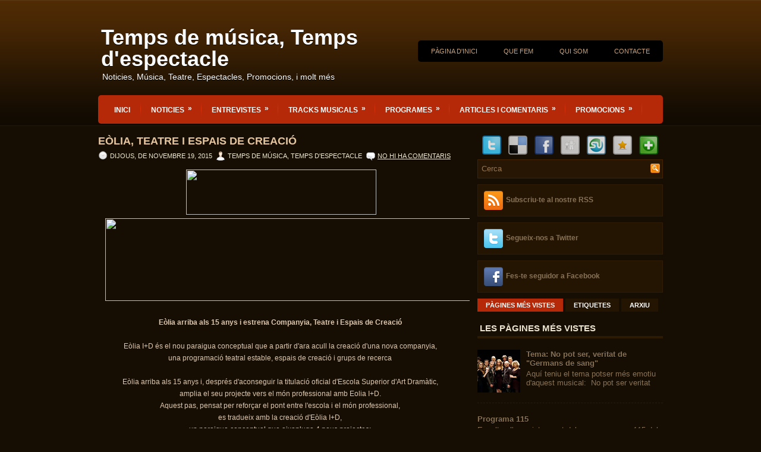

--- FILE ---
content_type: text/html; charset=UTF-8
request_url: https://tempsdelespectacle.blogspot.com/2015/11/eolia-teatre-i-espais-de-creacio.html
body_size: 37992
content:
<!DOCTYPE html>
<html dir='ltr' xmlns='http://www.w3.org/1999/xhtml' xmlns:b='http://www.google.com/2005/gml/b' xmlns:data='http://www.google.com/2005/gml/data' xmlns:expr='http://www.google.com/2005/gml/expr'>
<head>
<link href='https://www.blogger.com/static/v1/widgets/2944754296-widget_css_bundle.css' rel='stylesheet' type='text/css'/>
<meta content='text/html; charset=UTF-8' http-equiv='Content-Type'/>
<meta content='blogger' name='generator'/>
<link href='https://tempsdelespectacle.blogspot.com/favicon.ico' rel='icon' type='image/x-icon'/>
<link href='http://tempsdelespectacle.blogspot.com/2015/11/eolia-teatre-i-espais-de-creacio.html' rel='canonical'/>
<link rel="alternate" type="application/atom+xml" title="Temps de música, Temps d&#39;espectacle - Atom" href="https://tempsdelespectacle.blogspot.com/feeds/posts/default" />
<link rel="alternate" type="application/rss+xml" title="Temps de música, Temps d&#39;espectacle - RSS" href="https://tempsdelespectacle.blogspot.com/feeds/posts/default?alt=rss" />
<link rel="service.post" type="application/atom+xml" title="Temps de música, Temps d&#39;espectacle - Atom" href="https://www.blogger.com/feeds/8753636689281034125/posts/default" />

<link rel="alternate" type="application/atom+xml" title="Temps de música, Temps d&#39;espectacle - Atom" href="https://tempsdelespectacle.blogspot.com/feeds/1573380044059123902/comments/default" />
<!--Can't find substitution for tag [blog.ieCssRetrofitLinks]-->
<link href='https://blogger.googleusercontent.com/img/proxy/[base64]s0-d-e1-ft' rel='image_src'/>
<meta content='http://tempsdelespectacle.blogspot.com/2015/11/eolia-teatre-i-espais-de-creacio.html' property='og:url'/>
<meta content='Eòlia, Teatre i Espais de Creació' property='og:title'/>
<meta content='Noticies, articles i entrevistes entorn al mon del teatre, musica i espectacle en general' property='og:description'/>
<meta content='https://blogger.googleusercontent.com/img/proxy/[base64]w1200-h630-p-k-no-nu' property='og:image'/>
<!-- Start www.bloggertipandtrick.net: Changing the Blogger Title Tag -->
<title>Eòlia, Teatre i Espais de Creació ~ Temps de música, Temps d'espectacle</title>
<!-- End www.bloggertipandtrick.net: Changing the Blogger Title Tag -->
<link href='YOUR-FAVICON-URL' rel='shortcut icon' type='image/vnd.microsoft.icon'/>
<style id='page-skin-1' type='text/css'><!--
/*
-----------------------------------------------
Blogger Template Style
Name:   eTheater
Author: Lasantha Bandara
URL 1:  http://www.premiumbloggertemplates.com/
URL 2:  http://www.bloggertipandtrick.net/
Date:   July 2011
License:  This free Blogger template is licensed under the Creative Commons Attribution 3.0 License, which permits both personal and commercial use.
However, to satisfy the 'attribution' clause of the license, you are required to keep the footer links intact which provides due credit to its authors. For more specific details about the license, you may visit the URL below:
http://creativecommons.org/licenses/by/3.0/
----------------------------------------------- */
/* Variable definitions
====================
<Variable name="bgcolor" description="Page Background Color"
type="color" default="#fff">
<Variable name="textcolor" description="Text Color"
type="color" default="#333">
<Variable name="linkcolor" description="Link Color"
type="color" default="#58a">
<Variable name="pagetitlecolor" description="Blog Title Color"
type="color" default="#666">
<Variable name="descriptioncolor" description="Blog Description Color"
type="color" default="#999">
<Variable name="titlecolor" description="Post Title Color"
type="color" default="#c60">
<Variable name="bordercolor" description="Border Color"
type="color" default="#ccc">
<Variable name="sidebarcolor" description="Sidebar Title Color"
type="color" default="#999">
<Variable name="sidebartextcolor" description="Sidebar Text Color"
type="color" default="#666">
<Variable name="visitedlinkcolor" description="Visited Link Color"
type="color" default="#999">
<Variable name="bodyfont" description="Text Font"
type="font" default="normal normal 100% Georgia, Serif">
<Variable name="headerfont" description="Sidebar Title Font"
type="font"
default="normal normal 78% 'Trebuchet MS',Trebuchet,Arial,Verdana,Sans-serif">
<Variable name="pagetitlefont" description="Blog Title Font"
type="font"
default="normal normal 200% Georgia, Serif">
<Variable name="descriptionfont" description="Blog Description Font"
type="font"
default="normal normal 78% 'Trebuchet MS', Trebuchet, Arial, Verdana, Sans-serif">
<Variable name="postfooterfont" description="Post Footer Font"
type="font"
default="normal normal 78% 'Trebuchet MS', Trebuchet, Arial, Verdana, Sans-serif">
<Variable name="startSide" description="Side where text starts in blog language"
type="automatic" default="left">
<Variable name="endSide" description="Side where text ends in blog language"
type="automatic" default="right">
*/
/* Use this with templates/template-twocol.html */

--></style>
<script src='https://ajax.googleapis.com/ajax/libs/jquery/1.5.1/jquery.min.js' type='text/javascript'></script>
<script type='text/javascript'>
//<![CDATA[

(function($){
	/* hoverIntent by Brian Cherne */
	$.fn.hoverIntent = function(f,g) {
		// default configuration options
		var cfg = {
			sensitivity: 7,
			interval: 100,
			timeout: 0
		};
		// override configuration options with user supplied object
		cfg = $.extend(cfg, g ? { over: f, out: g } : f );

		// instantiate variables
		// cX, cY = current X and Y position of mouse, updated by mousemove event
		// pX, pY = previous X and Y position of mouse, set by mouseover and polling interval
		var cX, cY, pX, pY;

		// A private function for getting mouse position
		var track = function(ev) {
			cX = ev.pageX;
			cY = ev.pageY;
		};

		// A private function for comparing current and previous mouse position
		var compare = function(ev,ob) {
			ob.hoverIntent_t = clearTimeout(ob.hoverIntent_t);
			// compare mouse positions to see if they've crossed the threshold
			if ( ( Math.abs(pX-cX) + Math.abs(pY-cY) ) < cfg.sensitivity ) {
				$(ob).unbind("mousemove",track);
				// set hoverIntent state to true (so mouseOut can be called)
				ob.hoverIntent_s = 1;
				return cfg.over.apply(ob,[ev]);
			} else {
				// set previous coordinates for next time
				pX = cX; pY = cY;
				// use self-calling timeout, guarantees intervals are spaced out properly (avoids JavaScript timer bugs)
				ob.hoverIntent_t = setTimeout( function(){compare(ev, ob);} , cfg.interval );
			}
		};

		// A private function for delaying the mouseOut function
		var delay = function(ev,ob) {
			ob.hoverIntent_t = clearTimeout(ob.hoverIntent_t);
			ob.hoverIntent_s = 0;
			return cfg.out.apply(ob,[ev]);
		};

		// A private function for handling mouse 'hovering'
		var handleHover = function(e) {
			// next three lines copied from jQuery.hover, ignore children onMouseOver/onMouseOut
			var p = (e.type == "mouseover" ? e.fromElement : e.toElement) || e.relatedTarget;
			while ( p && p != this ) { try { p = p.parentNode; } catch(e) { p = this; } }
			if ( p == this ) { return false; }

			// copy objects to be passed into t (required for event object to be passed in IE)
			var ev = jQuery.extend({},e);
			var ob = this;

			// cancel hoverIntent timer if it exists
			if (ob.hoverIntent_t) { ob.hoverIntent_t = clearTimeout(ob.hoverIntent_t); }

			// else e.type == "onmouseover"
			if (e.type == "mouseover") {
				// set "previous" X and Y position based on initial entry point
				pX = ev.pageX; pY = ev.pageY;
				// update "current" X and Y position based on mousemove
				$(ob).bind("mousemove",track);
				// start polling interval (self-calling timeout) to compare mouse coordinates over time
				if (ob.hoverIntent_s != 1) { ob.hoverIntent_t = setTimeout( function(){compare(ev,ob);} , cfg.interval );}

			// else e.type == "onmouseout"
			} else {
				// unbind expensive mousemove event
				$(ob).unbind("mousemove",track);
				// if hoverIntent state is true, then call the mouseOut function after the specified delay
				if (ob.hoverIntent_s == 1) { ob.hoverIntent_t = setTimeout( function(){delay(ev,ob);} , cfg.timeout );}
			}
		};

		// bind the function to the two event listeners
		return this.mouseover(handleHover).mouseout(handleHover);
	};
	
})(jQuery);

//]]>
</script>
<script type='text/javascript'>
//<![CDATA[

/*
 * Superfish v1.4.8 - jQuery menu widget
 * Copyright (c) 2008 Joel Birch
 *
 * Dual licensed under the MIT and GPL licenses:
 * 	http://www.opensource.org/licenses/mit-license.php
 * 	http://www.gnu.org/licenses/gpl.html
 *
 * CHANGELOG: http://users.tpg.com.au/j_birch/plugins/superfish/changelog.txt
 */

;(function($){
	$.fn.superfish = function(op){

		var sf = $.fn.superfish,
			c = sf.c,
			$arrow = $(['<span class="',c.arrowClass,'"> &#187;</span>'].join('')),
			over = function(){
				var $$ = $(this), menu = getMenu($$);
				clearTimeout(menu.sfTimer);
				$$.showSuperfishUl().siblings().hideSuperfishUl();
			},
			out = function(){
				var $$ = $(this), menu = getMenu($$), o = sf.op;
				clearTimeout(menu.sfTimer);
				menu.sfTimer=setTimeout(function(){
					o.retainPath=($.inArray($$[0],o.$path)>-1);
					$$.hideSuperfishUl();
					if (o.$path.length && $$.parents(['li.',o.hoverClass].join('')).length<1){over.call(o.$path);}
				},o.delay);	
			},
			getMenu = function($menu){
				var menu = $menu.parents(['ul.',c.menuClass,':first'].join(''))[0];
				sf.op = sf.o[menu.serial];
				return menu;
			},
			addArrow = function($a){ $a.addClass(c.anchorClass).append($arrow.clone()); };
			
		return this.each(function() {
			var s = this.serial = sf.o.length;
			var o = $.extend({},sf.defaults,op);
			o.$path = $('li.'+o.pathClass,this).slice(0,o.pathLevels).each(function(){
				$(this).addClass([o.hoverClass,c.bcClass].join(' '))
					.filter('li:has(ul)').removeClass(o.pathClass);
			});
			sf.o[s] = sf.op = o;
			
			$('li:has(ul)',this)[($.fn.hoverIntent && !o.disableHI) ? 'hoverIntent' : 'hover'](over,out).each(function() {
				if (o.autoArrows) addArrow( $('>a:first-child',this) );
			})
			.not('.'+c.bcClass)
				.hideSuperfishUl();
			
			var $a = $('a',this);
			$a.each(function(i){
				var $li = $a.eq(i).parents('li');
				$a.eq(i).focus(function(){over.call($li);}).blur(function(){out.call($li);});
			});
			o.onInit.call(this);
			
		}).each(function() {
			var menuClasses = [c.menuClass];
			if (sf.op.dropShadows  && !($.browser.msie && $.browser.version < 7)) menuClasses.push(c.shadowClass);
			$(this).addClass(menuClasses.join(' '));
		});
	};

	var sf = $.fn.superfish;
	sf.o = [];
	sf.op = {};
	sf.IE7fix = function(){
		var o = sf.op;
		if ($.browser.msie && $.browser.version > 6 && o.dropShadows && o.animation.opacity!=undefined)
			this.toggleClass(sf.c.shadowClass+'-off');
		};
	sf.c = {
		bcClass     : 'sf-breadcrumb',
		menuClass   : 'sf-js-enabled',
		anchorClass : 'sf-with-ul',
		arrowClass  : 'sf-sub-indicator',
		shadowClass : 'sf-shadow'
	};
	sf.defaults = {
		hoverClass	: 'sfHover',
		pathClass	: 'overideThisToUse',
		pathLevels	: 1,
		delay		: 800,
		animation	: {opacity:'show'},
		speed		: 'normal',
		autoArrows	: true,
		dropShadows : true,
		disableHI	: false,		// true disables hoverIntent detection
		onInit		: function(){}, // callback functions
		onBeforeShow: function(){},
		onShow		: function(){},
		onHide		: function(){}
	};
	$.fn.extend({
		hideSuperfishUl : function(){
			var o = sf.op,
				not = (o.retainPath===true) ? o.$path : '';
			o.retainPath = false;
			var $ul = $(['li.',o.hoverClass].join(''),this).add(this).not(not).removeClass(o.hoverClass)
					.find('>ul').hide().css('visibility','hidden');
			o.onHide.call($ul);
			return this;
		},
		showSuperfishUl : function(){
			var o = sf.op,
				sh = sf.c.shadowClass+'-off',
				$ul = this.addClass(o.hoverClass)
					.find('>ul:hidden').css('visibility','visible');
			sf.IE7fix.call($ul);
			o.onBeforeShow.call($ul);
			$ul.animate(o.animation,o.speed,function(){ sf.IE7fix.call($ul); o.onShow.call($ul); });
			return this;
		}
	});

})(jQuery);



//]]>
</script>
<script type='text/javascript'>
//<![CDATA[

/*
 * jQuery Cycle Plugin (with Transition Definitions)
 * Examples and documentation at: http://jquery.malsup.com/cycle/
 * Copyright (c) 2007-2010 M. Alsup
 * Version: 2.88 (08-JUN-2010)
 * Dual licensed under the MIT and GPL licenses.
 * http://jquery.malsup.com/license.html
 * Requires: jQuery v1.2.6 or later
 */
(function($){var ver="2.88";if($.support==undefined){$.support={opacity:!($.browser.msie)};}function debug(s){if($.fn.cycle.debug){log(s);}}function log(){if(window.console&&window.console.log){window.console.log("[cycle] "+Array.prototype.join.call(arguments," "));}}$.fn.cycle=function(options,arg2){var o={s:this.selector,c:this.context};if(this.length===0&&options!="stop"){if(!$.isReady&&o.s){log("DOM not ready, queuing slideshow");$(function(){$(o.s,o.c).cycle(options,arg2);});return this;}log("terminating; zero elements found by selector"+($.isReady?"":" (DOM not ready)"));return this;}return this.each(function(){var opts=handleArguments(this,options,arg2);if(opts===false){return;}opts.updateActivePagerLink=opts.updateActivePagerLink||$.fn.cycle.updateActivePagerLink;if(this.cycleTimeout){clearTimeout(this.cycleTimeout);}this.cycleTimeout=this.cyclePause=0;var $cont=$(this);var $slides=opts.slideExpr?$(opts.slideExpr,this):$cont.children();var els=$slides.get();if(els.length<2){log("terminating; too few slides: "+els.length);return;}var opts2=buildOptions($cont,$slides,els,opts,o);if(opts2===false){return;}var startTime=opts2.continuous?10:getTimeout(els[opts2.currSlide],els[opts2.nextSlide],opts2,!opts2.rev);if(startTime){startTime+=(opts2.delay||0);if(startTime<10){startTime=10;}debug("first timeout: "+startTime);this.cycleTimeout=setTimeout(function(){go(els,opts2,0,(!opts2.rev&&!opts.backwards));},startTime);}});};function handleArguments(cont,options,arg2){if(cont.cycleStop==undefined){cont.cycleStop=0;}if(options===undefined||options===null){options={};}if(options.constructor==String){switch(options){case"destroy":case"stop":var opts=$(cont).data("cycle.opts");if(!opts){return false;}cont.cycleStop++;if(cont.cycleTimeout){clearTimeout(cont.cycleTimeout);}cont.cycleTimeout=0;$(cont).removeData("cycle.opts");if(options=="destroy"){destroy(opts);}return false;case"toggle":cont.cyclePause=(cont.cyclePause===1)?0:1;checkInstantResume(cont.cyclePause,arg2,cont);return false;case"pause":cont.cyclePause=1;return false;case"resume":cont.cyclePause=0;checkInstantResume(false,arg2,cont);return false;case"prev":case"next":var opts=$(cont).data("cycle.opts");if(!opts){log('options not found, "prev/next" ignored');return false;}$.fn.cycle[options](opts);return false;default:options={fx:options};}return options;}else{if(options.constructor==Number){var num=options;options=$(cont).data("cycle.opts");if(!options){log("options not found, can not advance slide");return false;}if(num<0||num>=options.elements.length){log("invalid slide index: "+num);return false;}options.nextSlide=num;if(cont.cycleTimeout){clearTimeout(cont.cycleTimeout);cont.cycleTimeout=0;}if(typeof arg2=="string"){options.oneTimeFx=arg2;}go(options.elements,options,1,num>=options.currSlide);return false;}}return options;function checkInstantResume(isPaused,arg2,cont){if(!isPaused&&arg2===true){var options=$(cont).data("cycle.opts");if(!options){log("options not found, can not resume");return false;}if(cont.cycleTimeout){clearTimeout(cont.cycleTimeout);cont.cycleTimeout=0;}go(options.elements,options,1,(!opts.rev&&!opts.backwards));}}}function removeFilter(el,opts){if(!$.support.opacity&&opts.cleartype&&el.style.filter){try{el.style.removeAttribute("filter");}catch(smother){}}}function destroy(opts){if(opts.next){$(opts.next).unbind(opts.prevNextEvent);}if(opts.prev){$(opts.prev).unbind(opts.prevNextEvent);}if(opts.pager||opts.pagerAnchorBuilder){$.each(opts.pagerAnchors||[],function(){this.unbind().remove();});}opts.pagerAnchors=null;if(opts.destroy){opts.destroy(opts);}}function buildOptions($cont,$slides,els,options,o){var opts=$.extend({},$.fn.cycle.defaults,options||{},$.metadata?$cont.metadata():$.meta?$cont.data():{});if(opts.autostop){opts.countdown=opts.autostopCount||els.length;}var cont=$cont[0];$cont.data("cycle.opts",opts);opts.$cont=$cont;opts.stopCount=cont.cycleStop;opts.elements=els;opts.before=opts.before?[opts.before]:[];opts.after=opts.after?[opts.after]:[];opts.after.unshift(function(){opts.busy=0;});if(!$.support.opacity&&opts.cleartype){opts.after.push(function(){removeFilter(this,opts);});}if(opts.continuous){opts.after.push(function(){go(els,opts,0,(!opts.rev&&!opts.backwards));});}saveOriginalOpts(opts);if(!$.support.opacity&&opts.cleartype&&!opts.cleartypeNoBg){clearTypeFix($slides);}if($cont.css("position")=="static"){$cont.css("position","relative");}if(opts.width){$cont.width(opts.width);}if(opts.height&&opts.height!="auto"){$cont.height(opts.height);}if(opts.startingSlide){opts.startingSlide=parseInt(opts.startingSlide);}else{if(opts.backwards){opts.startingSlide=els.length-1;}}if(opts.random){opts.randomMap=[];for(var i=0;i<els.length;i++){opts.randomMap.push(i);}opts.randomMap.sort(function(a,b){return Math.random()-0.5;});opts.randomIndex=1;opts.startingSlide=opts.randomMap[1];}else{if(opts.startingSlide>=els.length){opts.startingSlide=0;}}opts.currSlide=opts.startingSlide||0;var first=opts.startingSlide;$slides.css({position:"absolute",top:0,left:0}).hide().each(function(i){var z;if(opts.backwards){z=first?i<=first?els.length+(i-first):first-i:els.length-i;}else{z=first?i>=first?els.length-(i-first):first-i:els.length-i;}$(this).css("z-index",z);});$(els[first]).css("opacity",1).show();removeFilter(els[first],opts);if(opts.fit&&opts.width){$slides.width(opts.width);}if(opts.fit&&opts.height&&opts.height!="auto"){$slides.height(opts.height);}var reshape=opts.containerResize&&!$cont.innerHeight();if(reshape){var maxw=0,maxh=0;for(var j=0;j<els.length;j++){var $e=$(els[j]),e=$e[0],w=$e.outerWidth(),h=$e.outerHeight();if(!w){w=e.offsetWidth||e.width||$e.attr("width");}if(!h){h=e.offsetHeight||e.height||$e.attr("height");}maxw=w>maxw?w:maxw;maxh=h>maxh?h:maxh;}if(maxw>0&&maxh>0){$cont.css({width:maxw+"px",height:maxh+"px"});}}if(opts.pause){$cont.hover(function(){this.cyclePause++;},function(){this.cyclePause--;});}if(supportMultiTransitions(opts)===false){return false;}var requeue=false;options.requeueAttempts=options.requeueAttempts||0;$slides.each(function(){var $el=$(this);this.cycleH=(opts.fit&&opts.height)?opts.height:($el.height()||this.offsetHeight||this.height||$el.attr("height")||0);this.cycleW=(opts.fit&&opts.width)?opts.width:($el.width()||this.offsetWidth||this.width||$el.attr("width")||0);if($el.is("img")){var loadingIE=($.browser.msie&&this.cycleW==28&&this.cycleH==30&&!this.complete);var loadingFF=($.browser.mozilla&&this.cycleW==34&&this.cycleH==19&&!this.complete);var loadingOp=($.browser.opera&&((this.cycleW==42&&this.cycleH==19)||(this.cycleW==37&&this.cycleH==17))&&!this.complete);var loadingOther=(this.cycleH==0&&this.cycleW==0&&!this.complete);if(loadingIE||loadingFF||loadingOp||loadingOther){if(o.s&&opts.requeueOnImageNotLoaded&&++options.requeueAttempts<100){log(options.requeueAttempts," - img slide not loaded, requeuing slideshow: ",this.src,this.cycleW,this.cycleH);setTimeout(function(){$(o.s,o.c).cycle(options);},opts.requeueTimeout);requeue=true;return false;}else{log("could not determine size of image: "+this.src,this.cycleW,this.cycleH);}}}return true;});if(requeue){return false;}opts.cssBefore=opts.cssBefore||{};opts.animIn=opts.animIn||{};opts.animOut=opts.animOut||{};$slides.not(":eq("+first+")").css(opts.cssBefore);if(opts.cssFirst){$($slides[first]).css(opts.cssFirst);}if(opts.timeout){opts.timeout=parseInt(opts.timeout);if(opts.speed.constructor==String){opts.speed=$.fx.speeds[opts.speed]||parseInt(opts.speed);}if(!opts.sync){opts.speed=opts.speed/2;}var buffer=opts.fx=="shuffle"?500:250;while((opts.timeout-opts.speed)<buffer){opts.timeout+=opts.speed;}}if(opts.easing){opts.easeIn=opts.easeOut=opts.easing;}if(!opts.speedIn){opts.speedIn=opts.speed;}if(!opts.speedOut){opts.speedOut=opts.speed;}opts.slideCount=els.length;opts.currSlide=opts.lastSlide=first;if(opts.random){if(++opts.randomIndex==els.length){opts.randomIndex=0;}opts.nextSlide=opts.randomMap[opts.randomIndex];}else{if(opts.backwards){opts.nextSlide=opts.startingSlide==0?(els.length-1):opts.startingSlide-1;}else{opts.nextSlide=opts.startingSlide>=(els.length-1)?0:opts.startingSlide+1;}}if(!opts.multiFx){var init=$.fn.cycle.transitions[opts.fx];if($.isFunction(init)){init($cont,$slides,opts);}else{if(opts.fx!="custom"&&!opts.multiFx){log("unknown transition: "+opts.fx,"; slideshow terminating");return false;}}}var e0=$slides[first];if(opts.before.length){opts.before[0].apply(e0,[e0,e0,opts,true]);}if(opts.after.length>1){opts.after[1].apply(e0,[e0,e0,opts,true]);}if(opts.next){$(opts.next).bind(opts.prevNextEvent,function(){return advance(opts,opts.rev?-1:1);});}if(opts.prev){$(opts.prev).bind(opts.prevNextEvent,function(){return advance(opts,opts.rev?1:-1);});}if(opts.pager||opts.pagerAnchorBuilder){buildPager(els,opts);}exposeAddSlide(opts,els);return opts;}function saveOriginalOpts(opts){opts.original={before:[],after:[]};opts.original.cssBefore=$.extend({},opts.cssBefore);opts.original.cssAfter=$.extend({},opts.cssAfter);opts.original.animIn=$.extend({},opts.animIn);opts.original.animOut=$.extend({},opts.animOut);$.each(opts.before,function(){opts.original.before.push(this);});$.each(opts.after,function(){opts.original.after.push(this);});}function supportMultiTransitions(opts){var i,tx,txs=$.fn.cycle.transitions;if(opts.fx.indexOf(",")>0){opts.multiFx=true;opts.fxs=opts.fx.replace(/\s*/g,"").split(",");for(i=0;i<opts.fxs.length;i++){var fx=opts.fxs[i];tx=txs[fx];if(!tx||!txs.hasOwnProperty(fx)||!$.isFunction(tx)){log("discarding unknown transition: ",fx);opts.fxs.splice(i,1);i--;}}if(!opts.fxs.length){log("No valid transitions named; slideshow terminating.");return false;}}else{if(opts.fx=="all"){opts.multiFx=true;opts.fxs=[];for(p in txs){tx=txs[p];if(txs.hasOwnProperty(p)&&$.isFunction(tx)){opts.fxs.push(p);}}}}if(opts.multiFx&&opts.randomizeEffects){var r1=Math.floor(Math.random()*20)+30;for(i=0;i<r1;i++){var r2=Math.floor(Math.random()*opts.fxs.length);opts.fxs.push(opts.fxs.splice(r2,1)[0]);}debug("randomized fx sequence: ",opts.fxs);}return true;}function exposeAddSlide(opts,els){opts.addSlide=function(newSlide,prepend){var $s=$(newSlide),s=$s[0];if(!opts.autostopCount){opts.countdown++;}els[prepend?"unshift":"push"](s);if(opts.els){opts.els[prepend?"unshift":"push"](s);}opts.slideCount=els.length;$s.css("position","absolute");$s[prepend?"prependTo":"appendTo"](opts.$cont);if(prepend){opts.currSlide++;opts.nextSlide++;}if(!$.support.opacity&&opts.cleartype&&!opts.cleartypeNoBg){clearTypeFix($s);}if(opts.fit&&opts.width){$s.width(opts.width);}if(opts.fit&&opts.height&&opts.height!="auto"){$slides.height(opts.height);}s.cycleH=(opts.fit&&opts.height)?opts.height:$s.height();s.cycleW=(opts.fit&&opts.width)?opts.width:$s.width();$s.css(opts.cssBefore);if(opts.pager||opts.pagerAnchorBuilder){$.fn.cycle.createPagerAnchor(els.length-1,s,$(opts.pager),els,opts);}if($.isFunction(opts.onAddSlide)){opts.onAddSlide($s);}else{$s.hide();}};}$.fn.cycle.resetState=function(opts,fx){fx=fx||opts.fx;opts.before=[];opts.after=[];opts.cssBefore=$.extend({},opts.original.cssBefore);opts.cssAfter=$.extend({},opts.original.cssAfter);opts.animIn=$.extend({},opts.original.animIn);opts.animOut=$.extend({},opts.original.animOut);opts.fxFn=null;$.each(opts.original.before,function(){opts.before.push(this);});$.each(opts.original.after,function(){opts.after.push(this);});var init=$.fn.cycle.transitions[fx];if($.isFunction(init)){init(opts.$cont,$(opts.elements),opts);}};function go(els,opts,manual,fwd){if(manual&&opts.busy&&opts.manualTrump){debug("manualTrump in go(), stopping active transition");$(els).stop(true,true);opts.busy=false;}if(opts.busy){debug("transition active, ignoring new tx request");return;}var p=opts.$cont[0],curr=els[opts.currSlide],next=els[opts.nextSlide];if(p.cycleStop!=opts.stopCount||p.cycleTimeout===0&&!manual){return;}if(!manual&&!p.cyclePause&&!opts.bounce&&((opts.autostop&&(--opts.countdown<=0))||(opts.nowrap&&!opts.random&&opts.nextSlide<opts.currSlide))){if(opts.end){opts.end(opts);}return;}var changed=false;if((manual||!p.cyclePause)&&(opts.nextSlide!=opts.currSlide)){changed=true;var fx=opts.fx;curr.cycleH=curr.cycleH||$(curr).height();curr.cycleW=curr.cycleW||$(curr).width();next.cycleH=next.cycleH||$(next).height();next.cycleW=next.cycleW||$(next).width();if(opts.multiFx){if(opts.lastFx==undefined||++opts.lastFx>=opts.fxs.length){opts.lastFx=0;}fx=opts.fxs[opts.lastFx];opts.currFx=fx;}if(opts.oneTimeFx){fx=opts.oneTimeFx;opts.oneTimeFx=null;}$.fn.cycle.resetState(opts,fx);if(opts.before.length){$.each(opts.before,function(i,o){if(p.cycleStop!=opts.stopCount){return;}o.apply(next,[curr,next,opts,fwd]);});}var after=function(){$.each(opts.after,function(i,o){if(p.cycleStop!=opts.stopCount){return;}o.apply(next,[curr,next,opts,fwd]);});};debug("tx firing; currSlide: "+opts.currSlide+"; nextSlide: "+opts.nextSlide);opts.busy=1;if(opts.fxFn){opts.fxFn(curr,next,opts,after,fwd,manual&&opts.fastOnEvent);}else{if($.isFunction($.fn.cycle[opts.fx])){$.fn.cycle[opts.fx](curr,next,opts,after,fwd,manual&&opts.fastOnEvent);}else{$.fn.cycle.custom(curr,next,opts,after,fwd,manual&&opts.fastOnEvent);}}}if(changed||opts.nextSlide==opts.currSlide){opts.lastSlide=opts.currSlide;if(opts.random){opts.currSlide=opts.nextSlide;if(++opts.randomIndex==els.length){opts.randomIndex=0;}opts.nextSlide=opts.randomMap[opts.randomIndex];if(opts.nextSlide==opts.currSlide){opts.nextSlide=(opts.currSlide==opts.slideCount-1)?0:opts.currSlide+1;}}else{if(opts.backwards){var roll=(opts.nextSlide-1)<0;if(roll&&opts.bounce){opts.backwards=!opts.backwards;opts.nextSlide=1;opts.currSlide=0;}else{opts.nextSlide=roll?(els.length-1):opts.nextSlide-1;opts.currSlide=roll?0:opts.nextSlide+1;}}else{var roll=(opts.nextSlide+1)==els.length;if(roll&&opts.bounce){opts.backwards=!opts.backwards;opts.nextSlide=els.length-2;opts.currSlide=els.length-1;}else{opts.nextSlide=roll?0:opts.nextSlide+1;opts.currSlide=roll?els.length-1:opts.nextSlide-1;}}}}if(changed&&opts.pager){opts.updateActivePagerLink(opts.pager,opts.currSlide,opts.activePagerClass);}var ms=0;if(opts.timeout&&!opts.continuous){ms=getTimeout(els[opts.currSlide],els[opts.nextSlide],opts,fwd);}else{if(opts.continuous&&p.cyclePause){ms=10;}}if(ms>0){p.cycleTimeout=setTimeout(function(){go(els,opts,0,(!opts.rev&&!opts.backwards));},ms);}}$.fn.cycle.updateActivePagerLink=function(pager,currSlide,clsName){$(pager).each(function(){$(this).children().removeClass(clsName).eq(currSlide).addClass(clsName);});};function getTimeout(curr,next,opts,fwd){if(opts.timeoutFn){var t=opts.timeoutFn.call(curr,curr,next,opts,fwd);while((t-opts.speed)<250){t+=opts.speed;}debug("calculated timeout: "+t+"; speed: "+opts.speed);if(t!==false){return t;}}return opts.timeout;}$.fn.cycle.next=function(opts){advance(opts,opts.rev?-1:1);};$.fn.cycle.prev=function(opts){advance(opts,opts.rev?1:-1);};function advance(opts,val){var els=opts.elements;var p=opts.$cont[0],timeout=p.cycleTimeout;if(timeout){clearTimeout(timeout);p.cycleTimeout=0;}if(opts.random&&val<0){opts.randomIndex--;if(--opts.randomIndex==-2){opts.randomIndex=els.length-2;}else{if(opts.randomIndex==-1){opts.randomIndex=els.length-1;}}opts.nextSlide=opts.randomMap[opts.randomIndex];}else{if(opts.random){opts.nextSlide=opts.randomMap[opts.randomIndex];}else{opts.nextSlide=opts.currSlide+val;if(opts.nextSlide<0){if(opts.nowrap){return false;}opts.nextSlide=els.length-1;}else{if(opts.nextSlide>=els.length){if(opts.nowrap){return false;}opts.nextSlide=0;}}}}var cb=opts.onPrevNextEvent||opts.prevNextClick;if($.isFunction(cb)){cb(val>0,opts.nextSlide,els[opts.nextSlide]);}go(els,opts,1,val>=0);return false;}function buildPager(els,opts){var $p=$(opts.pager);$.each(els,function(i,o){$.fn.cycle.createPagerAnchor(i,o,$p,els,opts);});opts.updateActivePagerLink(opts.pager,opts.startingSlide,opts.activePagerClass);}$.fn.cycle.createPagerAnchor=function(i,el,$p,els,opts){var a;if($.isFunction(opts.pagerAnchorBuilder)){a=opts.pagerAnchorBuilder(i,el);debug("pagerAnchorBuilder("+i+", el) returned: "+a);}else{a='<a href="#">'+(i+1)+"</a>";}if(!a){return;}var $a=$(a);if($a.parents("body").length===0){var arr=[];if($p.length>1){$p.each(function(){var $clone=$a.clone(true);$(this).append($clone);arr.push($clone[0]);});$a=$(arr);}else{$a.appendTo($p);}}opts.pagerAnchors=opts.pagerAnchors||[];opts.pagerAnchors.push($a);$a.bind(opts.pagerEvent,function(e){e.preventDefault();opts.nextSlide=i;var p=opts.$cont[0],timeout=p.cycleTimeout;if(timeout){clearTimeout(timeout);p.cycleTimeout=0;}var cb=opts.onPagerEvent||opts.pagerClick;if($.isFunction(cb)){cb(opts.nextSlide,els[opts.nextSlide]);}go(els,opts,1,opts.currSlide<i);});if(!/^click/.test(opts.pagerEvent)&&!opts.allowPagerClickBubble){$a.bind("click.cycle",function(){return false;});}if(opts.pauseOnPagerHover){$a.hover(function(){opts.$cont[0].cyclePause++;},function(){opts.$cont[0].cyclePause--;});}};$.fn.cycle.hopsFromLast=function(opts,fwd){var hops,l=opts.lastSlide,c=opts.currSlide;if(fwd){hops=c>l?c-l:opts.slideCount-l;}else{hops=c<l?l-c:l+opts.slideCount-c;}return hops;};function clearTypeFix($slides){debug("applying clearType background-color hack");function hex(s){s=parseInt(s).toString(16);return s.length<2?"0"+s:s;}function getBg(e){for(;e&&e.nodeName.toLowerCase()!="html";e=e.parentNode){var v=$.css(e,"background-color");if(v.indexOf("rgb")>=0){var rgb=v.match(/\d+/g);return"#"+hex(rgb[0])+hex(rgb[1])+hex(rgb[2]);}if(v&&v!="transparent"){return v;}}return"#ffffff";}$slides.each(function(){$(this).css("background-color",getBg(this));});}$.fn.cycle.commonReset=function(curr,next,opts,w,h,rev){$(opts.elements).not(curr).hide();opts.cssBefore.opacity=1;opts.cssBefore.display="block";if(w!==false&&next.cycleW>0){opts.cssBefore.width=next.cycleW;}if(h!==false&&next.cycleH>0){opts.cssBefore.height=next.cycleH;}opts.cssAfter=opts.cssAfter||{};opts.cssAfter.display="none";$(curr).css("zIndex",opts.slideCount+(rev===true?1:0));$(next).css("zIndex",opts.slideCount+(rev===true?0:1));};$.fn.cycle.custom=function(curr,next,opts,cb,fwd,speedOverride){var $l=$(curr),$n=$(next);var speedIn=opts.speedIn,speedOut=opts.speedOut,easeIn=opts.easeIn,easeOut=opts.easeOut;$n.css(opts.cssBefore);if(speedOverride){if(typeof speedOverride=="number"){speedIn=speedOut=speedOverride;}else{speedIn=speedOut=1;}easeIn=easeOut=null;}var fn=function(){$n.animate(opts.animIn,speedIn,easeIn,cb);};$l.animate(opts.animOut,speedOut,easeOut,function(){if(opts.cssAfter){$l.css(opts.cssAfter);}if(!opts.sync){fn();}});if(opts.sync){fn();}};$.fn.cycle.transitions={fade:function($cont,$slides,opts){$slides.not(":eq("+opts.currSlide+")").css("opacity",0);opts.before.push(function(curr,next,opts){$.fn.cycle.commonReset(curr,next,opts);opts.cssBefore.opacity=0;});opts.animIn={opacity:1};opts.animOut={opacity:0};opts.cssBefore={top:0,left:0};}};$.fn.cycle.ver=function(){return ver;};$.fn.cycle.defaults={fx:"fade",timeout:4000,timeoutFn:null,continuous:0,speed:1000,speedIn:null,speedOut:null,next:null,prev:null,onPrevNextEvent:null,prevNextEvent:"click.cycle",pager:null,onPagerEvent:null,pagerEvent:"click.cycle",allowPagerClickBubble:false,pagerAnchorBuilder:null,before:null,after:null,end:null,easing:null,easeIn:null,easeOut:null,shuffle:null,animIn:null,animOut:null,cssBefore:null,cssAfter:null,fxFn:null,height:"auto",startingSlide:0,sync:1,random:0,fit:0,containerResize:1,pause:0,pauseOnPagerHover:0,autostop:0,autostopCount:0,delay:0,slideExpr:null,cleartype:!$.support.opacity,cleartypeNoBg:false,nowrap:0,fastOnEvent:0,randomizeEffects:1,rev:0,manualTrump:true,requeueOnImageNotLoaded:true,requeueTimeout:250,activePagerClass:"activeSlide",updateActivePagerLink:null,backwards:false};})(jQuery);
/*
 * jQuery Cycle Plugin Transition Definitions
 * This script is a plugin for the jQuery Cycle Plugin
 * Examples and documentation at: http://malsup.com/jquery/cycle/
 * Copyright (c) 2007-2010 M. Alsup
 * Version:	 2.72
 * Dual licensed under the MIT and GPL licenses:
 * http://www.opensource.org/licenses/mit-license.php
 * http://www.gnu.org/licenses/gpl.html
 */
(function($){$.fn.cycle.transitions.none=function($cont,$slides,opts){opts.fxFn=function(curr,next,opts,after){$(next).show();$(curr).hide();after();};};$.fn.cycle.transitions.scrollUp=function($cont,$slides,opts){$cont.css("overflow","hidden");opts.before.push($.fn.cycle.commonReset);var h=$cont.height();opts.cssBefore={top:h,left:0};opts.cssFirst={top:0};opts.animIn={top:0};opts.animOut={top:-h};};$.fn.cycle.transitions.scrollDown=function($cont,$slides,opts){$cont.css("overflow","hidden");opts.before.push($.fn.cycle.commonReset);var h=$cont.height();opts.cssFirst={top:0};opts.cssBefore={top:-h,left:0};opts.animIn={top:0};opts.animOut={top:h};};$.fn.cycle.transitions.scrollLeft=function($cont,$slides,opts){$cont.css("overflow","hidden");opts.before.push($.fn.cycle.commonReset);var w=$cont.width();opts.cssFirst={left:0};opts.cssBefore={left:w,top:0};opts.animIn={left:0};opts.animOut={left:0-w};};$.fn.cycle.transitions.scrollRight=function($cont,$slides,opts){$cont.css("overflow","hidden");opts.before.push($.fn.cycle.commonReset);var w=$cont.width();opts.cssFirst={left:0};opts.cssBefore={left:-w,top:0};opts.animIn={left:0};opts.animOut={left:w};};$.fn.cycle.transitions.scrollHorz=function($cont,$slides,opts){$cont.css("overflow","hidden").width();opts.before.push(function(curr,next,opts,fwd){$.fn.cycle.commonReset(curr,next,opts);opts.cssBefore.left=fwd?(next.cycleW-1):(1-next.cycleW);opts.animOut.left=fwd?-curr.cycleW:curr.cycleW;});opts.cssFirst={left:0};opts.cssBefore={top:0};opts.animIn={left:0};opts.animOut={top:0};};$.fn.cycle.transitions.scrollVert=function($cont,$slides,opts){$cont.css("overflow","hidden");opts.before.push(function(curr,next,opts,fwd){$.fn.cycle.commonReset(curr,next,opts);opts.cssBefore.top=fwd?(1-next.cycleH):(next.cycleH-1);opts.animOut.top=fwd?curr.cycleH:-curr.cycleH;});opts.cssFirst={top:0};opts.cssBefore={left:0};opts.animIn={top:0};opts.animOut={left:0};};$.fn.cycle.transitions.slideX=function($cont,$slides,opts){opts.before.push(function(curr,next,opts){$(opts.elements).not(curr).hide();$.fn.cycle.commonReset(curr,next,opts,false,true);opts.animIn.width=next.cycleW;});opts.cssBefore={left:0,top:0,width:0};opts.animIn={width:"show"};opts.animOut={width:0};};$.fn.cycle.transitions.slideY=function($cont,$slides,opts){opts.before.push(function(curr,next,opts){$(opts.elements).not(curr).hide();$.fn.cycle.commonReset(curr,next,opts,true,false);opts.animIn.height=next.cycleH;});opts.cssBefore={left:0,top:0,height:0};opts.animIn={height:"show"};opts.animOut={height:0};};$.fn.cycle.transitions.shuffle=function($cont,$slides,opts){var i,w=$cont.css("overflow","visible").width();$slides.css({left:0,top:0});opts.before.push(function(curr,next,opts){$.fn.cycle.commonReset(curr,next,opts,true,true,true);});if(!opts.speedAdjusted){opts.speed=opts.speed/2;opts.speedAdjusted=true;}opts.random=0;opts.shuffle=opts.shuffle||{left:-w,top:15};opts.els=[];for(i=0;i<$slides.length;i++){opts.els.push($slides[i]);}for(i=0;i<opts.currSlide;i++){opts.els.push(opts.els.shift());}opts.fxFn=function(curr,next,opts,cb,fwd){var $el=fwd?$(curr):$(next);$(next).css(opts.cssBefore);var count=opts.slideCount;$el.animate(opts.shuffle,opts.speedIn,opts.easeIn,function(){var hops=$.fn.cycle.hopsFromLast(opts,fwd);for(var k=0;k<hops;k++){fwd?opts.els.push(opts.els.shift()):opts.els.unshift(opts.els.pop());}if(fwd){for(var i=0,len=opts.els.length;i<len;i++){$(opts.els[i]).css("z-index",len-i+count);}}else{var z=$(curr).css("z-index");$el.css("z-index",parseInt(z)+1+count);}$el.animate({left:0,top:0},opts.speedOut,opts.easeOut,function(){$(fwd?this:curr).hide();if(cb){cb();}});});};opts.cssBefore={display:"block",opacity:1,top:0,left:0};};$.fn.cycle.transitions.turnUp=function($cont,$slides,opts){opts.before.push(function(curr,next,opts){$.fn.cycle.commonReset(curr,next,opts,true,false);opts.cssBefore.top=next.cycleH;opts.animIn.height=next.cycleH;});opts.cssFirst={top:0};opts.cssBefore={left:0,height:0};opts.animIn={top:0};opts.animOut={height:0};};$.fn.cycle.transitions.turnDown=function($cont,$slides,opts){opts.before.push(function(curr,next,opts){$.fn.cycle.commonReset(curr,next,opts,true,false);opts.animIn.height=next.cycleH;opts.animOut.top=curr.cycleH;});opts.cssFirst={top:0};opts.cssBefore={left:0,top:0,height:0};opts.animOut={height:0};};$.fn.cycle.transitions.turnLeft=function($cont,$slides,opts){opts.before.push(function(curr,next,opts){$.fn.cycle.commonReset(curr,next,opts,false,true);opts.cssBefore.left=next.cycleW;opts.animIn.width=next.cycleW;});opts.cssBefore={top:0,width:0};opts.animIn={left:0};opts.animOut={width:0};};$.fn.cycle.transitions.turnRight=function($cont,$slides,opts){opts.before.push(function(curr,next,opts){$.fn.cycle.commonReset(curr,next,opts,false,true);opts.animIn.width=next.cycleW;opts.animOut.left=curr.cycleW;});opts.cssBefore={top:0,left:0,width:0};opts.animIn={left:0};opts.animOut={width:0};};$.fn.cycle.transitions.zoom=function($cont,$slides,opts){opts.before.push(function(curr,next,opts){$.fn.cycle.commonReset(curr,next,opts,false,false,true);opts.cssBefore.top=next.cycleH/2;opts.cssBefore.left=next.cycleW/2;opts.animIn={top:0,left:0,width:next.cycleW,height:next.cycleH};opts.animOut={width:0,height:0,top:curr.cycleH/2,left:curr.cycleW/2};});opts.cssFirst={top:0,left:0};opts.cssBefore={width:0,height:0};};$.fn.cycle.transitions.fadeZoom=function($cont,$slides,opts){opts.before.push(function(curr,next,opts){$.fn.cycle.commonReset(curr,next,opts,false,false);opts.cssBefore.left=next.cycleW/2;opts.cssBefore.top=next.cycleH/2;opts.animIn={top:0,left:0,width:next.cycleW,height:next.cycleH};});opts.cssBefore={width:0,height:0};opts.animOut={opacity:0};};$.fn.cycle.transitions.blindX=function($cont,$slides,opts){var w=$cont.css("overflow","hidden").width();opts.before.push(function(curr,next,opts){$.fn.cycle.commonReset(curr,next,opts);opts.animIn.width=next.cycleW;opts.animOut.left=curr.cycleW;});opts.cssBefore={left:w,top:0};opts.animIn={left:0};opts.animOut={left:w};};$.fn.cycle.transitions.blindY=function($cont,$slides,opts){var h=$cont.css("overflow","hidden").height();opts.before.push(function(curr,next,opts){$.fn.cycle.commonReset(curr,next,opts);opts.animIn.height=next.cycleH;opts.animOut.top=curr.cycleH;});opts.cssBefore={top:h,left:0};opts.animIn={top:0};opts.animOut={top:h};};$.fn.cycle.transitions.blindZ=function($cont,$slides,opts){var h=$cont.css("overflow","hidden").height();var w=$cont.width();opts.before.push(function(curr,next,opts){$.fn.cycle.commonReset(curr,next,opts);opts.animIn.height=next.cycleH;opts.animOut.top=curr.cycleH;});opts.cssBefore={top:h,left:w};opts.animIn={top:0,left:0};opts.animOut={top:h,left:w};};$.fn.cycle.transitions.growX=function($cont,$slides,opts){opts.before.push(function(curr,next,opts){$.fn.cycle.commonReset(curr,next,opts,false,true);opts.cssBefore.left=this.cycleW/2;opts.animIn={left:0,width:this.cycleW};opts.animOut={left:0};});opts.cssBefore={width:0,top:0};};$.fn.cycle.transitions.growY=function($cont,$slides,opts){opts.before.push(function(curr,next,opts){$.fn.cycle.commonReset(curr,next,opts,true,false);opts.cssBefore.top=this.cycleH/2;opts.animIn={top:0,height:this.cycleH};opts.animOut={top:0};});opts.cssBefore={height:0,left:0};};$.fn.cycle.transitions.curtainX=function($cont,$slides,opts){opts.before.push(function(curr,next,opts){$.fn.cycle.commonReset(curr,next,opts,false,true,true);opts.cssBefore.left=next.cycleW/2;opts.animIn={left:0,width:this.cycleW};opts.animOut={left:curr.cycleW/2,width:0};});opts.cssBefore={top:0,width:0};};$.fn.cycle.transitions.curtainY=function($cont,$slides,opts){opts.before.push(function(curr,next,opts){$.fn.cycle.commonReset(curr,next,opts,true,false,true);opts.cssBefore.top=next.cycleH/2;opts.animIn={top:0,height:next.cycleH};opts.animOut={top:curr.cycleH/2,height:0};});opts.cssBefore={left:0,height:0};};$.fn.cycle.transitions.cover=function($cont,$slides,opts){var d=opts.direction||"left";var w=$cont.css("overflow","hidden").width();var h=$cont.height();opts.before.push(function(curr,next,opts){$.fn.cycle.commonReset(curr,next,opts);if(d=="right"){opts.cssBefore.left=-w;}else{if(d=="up"){opts.cssBefore.top=h;}else{if(d=="down"){opts.cssBefore.top=-h;}else{opts.cssBefore.left=w;}}}});opts.animIn={left:0,top:0};opts.animOut={opacity:1};opts.cssBefore={top:0,left:0};};$.fn.cycle.transitions.uncover=function($cont,$slides,opts){var d=opts.direction||"left";var w=$cont.css("overflow","hidden").width();var h=$cont.height();opts.before.push(function(curr,next,opts){$.fn.cycle.commonReset(curr,next,opts,true,true,true);if(d=="right"){opts.animOut.left=w;}else{if(d=="up"){opts.animOut.top=-h;}else{if(d=="down"){opts.animOut.top=h;}else{opts.animOut.left=-w;}}}});opts.animIn={left:0,top:0};opts.animOut={opacity:1};opts.cssBefore={top:0,left:0};};$.fn.cycle.transitions.toss=function($cont,$slides,opts){var w=$cont.css("overflow","visible").width();var h=$cont.height();opts.before.push(function(curr,next,opts){$.fn.cycle.commonReset(curr,next,opts,true,true,true);if(!opts.animOut.left&&!opts.animOut.top){opts.animOut={left:w*2,top:-h/2,opacity:0};}else{opts.animOut.opacity=0;}});opts.cssBefore={left:0,top:0};opts.animIn={left:0};};$.fn.cycle.transitions.wipe=function($cont,$slides,opts){var w=$cont.css("overflow","hidden").width();var h=$cont.height();opts.cssBefore=opts.cssBefore||{};var clip;if(opts.clip){if(/l2r/.test(opts.clip)){clip="rect(0px 0px "+h+"px 0px)";}else{if(/r2l/.test(opts.clip)){clip="rect(0px "+w+"px "+h+"px "+w+"px)";}else{if(/t2b/.test(opts.clip)){clip="rect(0px "+w+"px 0px 0px)";}else{if(/b2t/.test(opts.clip)){clip="rect("+h+"px "+w+"px "+h+"px 0px)";}else{if(/zoom/.test(opts.clip)){var top=parseInt(h/2);var left=parseInt(w/2);clip="rect("+top+"px "+left+"px "+top+"px "+left+"px)";}}}}}}opts.cssBefore.clip=opts.cssBefore.clip||clip||"rect(0px 0px 0px 0px)";var d=opts.cssBefore.clip.match(/(\d+)/g);var t=parseInt(d[0]),r=parseInt(d[1]),b=parseInt(d[2]),l=parseInt(d[3]);opts.before.push(function(curr,next,opts){if(curr==next){return;}var $curr=$(curr),$next=$(next);$.fn.cycle.commonReset(curr,next,opts,true,true,false);opts.cssAfter.display="block";var step=1,count=parseInt((opts.speedIn/13))-1;(function f(){var tt=t?t-parseInt(step*(t/count)):0;var ll=l?l-parseInt(step*(l/count)):0;var bb=b<h?b+parseInt(step*((h-b)/count||1)):h;var rr=r<w?r+parseInt(step*((w-r)/count||1)):w;$next.css({clip:"rect("+tt+"px "+rr+"px "+bb+"px "+ll+"px)"});(step++<=count)?setTimeout(f,13):$curr.css("display","none");})();});opts.cssBefore={display:"block",opacity:1,top:0,left:0};opts.animIn={left:0};opts.animOut={left:0};};})(jQuery);

//]]>
</script>
<script type='text/javascript'>
/* <![CDATA[ */
jQuery.noConflict();
jQuery(function(){ 
	jQuery('ul.menu-primary').superfish({ 
	animation: {opacity:'show'},
autoArrows:  true,
                dropShadows: false, 
                speed: 200,
                delay: 800
                });
            });

jQuery(function(){ 
	jQuery('ul.menu-secondary').superfish({ 
	animation: {opacity:'show'},
autoArrows:  true,
                dropShadows: false, 
                speed: 200,
                delay: 800
                });
            });

jQuery(document).ready(function() {
	jQuery('.fp-slides').cycle({
		fx: 'fade',
		timeout: 4000,
		delay: 0,
		speed: 1000,
		next: '.fp-next',
		prev: '.fp-prev',
		pager: '.fp-pager',
		continuous: 0,
		sync: 1,
		pause: 1,
		pauseOnPagerHover: 1,
		cleartype: true,
		cleartypeNoBg: true
	});
 });

/* ]]> */

</script>
<script type='text/javascript'>
//<![CDATA[

function showrecentcomments(json){for(var i=0;i<a_rc;i++){var b_rc=json.feed.entry[i];var c_rc;if(i==json.feed.entry.length)break;for(var k=0;k<b_rc.link.length;k++){if(b_rc.link[k].rel=='alternate'){c_rc=b_rc.link[k].href;break;}}c_rc=c_rc.replace("#","#comment-");var d_rc=c_rc.split("#");d_rc=d_rc[0];var e_rc=d_rc.split("/");e_rc=e_rc[5];e_rc=e_rc.split(".html");e_rc=e_rc[0];var f_rc=e_rc.replace(/-/g," ");f_rc=f_rc.link(d_rc);var g_rc=b_rc.published.$t;var h_rc=g_rc.substring(0,4);var i_rc=g_rc.substring(5,7);var j_rc=g_rc.substring(8,10);var k_rc=new Array();k_rc[1]="Jan";k_rc[2]="Feb";k_rc[3]="Mar";k_rc[4]="Apr";k_rc[5]="May";k_rc[6]="Jun";k_rc[7]="Jul";k_rc[8]="Aug";k_rc[9]="Sep";k_rc[10]="Oct";k_rc[11]="Nov";k_rc[12]="Dec";if("content" in b_rc){var l_rc=b_rc.content.$t;}else if("summary" in b_rc){var l_rc=b_rc.summary.$t;}else var l_rc="";var re=/<\S[^>]*>/g;l_rc=l_rc.replace(re,"");if(m_rc==true)document.write('On '+k_rc[parseInt(i_rc,10)]+' '+j_rc+' ');document.write('<a href="'+c_rc+'">'+b_rc.author[0].name.$t+'</a> commented');if(n_rc==true)document.write(' on '+f_rc);document.write(': ');if(l_rc.length<o_rc){document.write('<i>&#8220;');document.write(l_rc);document.write('&#8221;</i><br/><br/>');}else{document.write('<i>&#8220;');l_rc=l_rc.substring(0,o_rc);var p_rc=l_rc.lastIndexOf(" ");l_rc=l_rc.substring(0,p_rc);document.write(l_rc+'&hellip;&#8221;</i>');document.write('<br/><br/>');}}}

function rp(json){document.write('<ul>');for(var i=0;i<numposts;i++){document.write('<li>');var entry=json.feed.entry[i];var posttitle=entry.title.$t;var posturl;if(i==json.feed.entry.length)break;for(var k=0;k<entry.link.length;k++){if(entry.link[k].rel=='alternate'){posturl=entry.link[k].href;break}}posttitle=posttitle.link(posturl);var readmorelink="(more)";readmorelink=readmorelink.link(posturl);var postdate=entry.published.$t;var cdyear=postdate.substring(0,4);var cdmonth=postdate.substring(5,7);var cdday=postdate.substring(8,10);var monthnames=new Array();monthnames[1]="Jan";monthnames[2]="Feb";monthnames[3]="Mar";monthnames[4]="Apr";monthnames[5]="May";monthnames[6]="Jun";monthnames[7]="Jul";monthnames[8]="Aug";monthnames[9]="Sep";monthnames[10]="Oct";monthnames[11]="Nov";monthnames[12]="Dec";if("content"in entry){var postcontent=entry.content.$t}else if("summary"in entry){var postcontent=entry.summary.$t}else var postcontent="";var re=/<\S[^>]*>/g;postcontent=postcontent.replace(re,"");document.write(posttitle);if(showpostdate==true)document.write(' - '+monthnames[parseInt(cdmonth,10)]+' '+cdday);if(showpostsummary==true){if(postcontent.length<numchars){document.write(postcontent)}else{postcontent=postcontent.substring(0,numchars);var quoteEnd=postcontent.lastIndexOf(" ");postcontent=postcontent.substring(0,quoteEnd);document.write(postcontent+'...'+readmorelink)}}document.write('</li>')}document.write('</ul>')}

//]]>
</script>
<script type='text/javascript'>
summary_noimg = 550;
summary_img = 350;
img_thumb_height = 150;
img_thumb_width = 200; 
</script>
<script type='text/javascript'>
//<![CDATA[

function removeHtmlTag(strx,chop){ 
	if(strx.indexOf("<")!=-1)
	{
		var s = strx.split("<"); 
		for(var i=0;i<s.length;i++){ 
			if(s[i].indexOf(">")!=-1){ 
				s[i] = s[i].substring(s[i].indexOf(">")+1,s[i].length); 
			} 
		} 
		strx =  s.join(""); 
	}
	chop = (chop < strx.length-1) ? chop : strx.length-2; 
	while(strx.charAt(chop-1)!=' ' && strx.indexOf(' ',chop)!=-1) chop++; 
	strx = strx.substring(0,chop-1); 
	return strx+'...'; 
}

function createSummaryAndThumb(pID){
	var div = document.getElementById(pID);
	var imgtag = "";
	var img = div.getElementsByTagName("img");
	var summ = summary_noimg;
	if(img.length>=1) {	
		imgtag = '<span style="float:left; padding:0px 10px 5px 0px;"><img src="'+img[0].src+'" width="'+img_thumb_width+'px" height="'+img_thumb_height+'px"/></span>';
		summ = summary_img;
	}
	
	var summary = imgtag + '<div>' + removeHtmlTag(div.innerHTML,summ) + '</div>';
	div.innerHTML = summary;
}

//]]>
</script>
<style type='text/css'>
body{background:#170E03 url(https://blogger.googleusercontent.com/img/b/R29vZ2xl/AVvXsEimtVt8psePk-jaG-DC6n4D2Q5TOgZXrtunhFAUxGzaYReBlj2qyvRC0GibqyLfpOK0866XFf9rd4DYqRKnR62RVkT6f7s8_LQ2C5RdaZq2fN6vQDHCjoxOVH4skFipo0_mjUnlHyABYHGP/s1600/background.png) left top repeat-x;color:#DDC8AF;font-family: Arial, Verdana;font-size: 12px;margin:0px;padding:0px;}
a:link,a:visited{color:#B52808;text-decoration:underline;outline:none;}
a:hover{color:#FF2F00;text-decoration:underline;outline:none;}
a img{border-width:0}
#body-wrapper{margin:0px;padding:0px;}
blockquote{overflow:hidden;padding-left:9px;font-style:italic;color:#fff;border-left:3px solid #2C1A03;}
/* Header-----------------------------------------------*/
#header-wrapper{width:950px;margin:0px auto 0px;height:60px;padding:45px 0px 45px 0px;overflow:hidden;}
#header-inner{background-position:center;margin-left:auto;margin-right:auto}
#header{margin:0;border:0 solid $bordercolor;color:$pagetitlecolor;float:left;width:47%;overflow:hidden;}
#header h1{margin:0 5px 0;padding:0px 0px 0px 0px;font-family:Arial, Helvetica, Sans-serif;font-weight:bold;font-size:36px;line-height:36px;color:#FFFFFF;text-shadow:0px 1px 0px #000;}
#header .description{padding-left:7px;color:#ffffff;line-height:14px;font-size:14px;padding-top:0px;margin-top:5px;text-shadow:0px 1px 0px #000;}
#header h1 a,#header h1 a:visited{color:#FFFFFF;text-decoration:none}
#header h2{padding-left:15px;color:#ffffff;font:14px Arial,Helvetica,Sans-serif}
#header2{float:right;width:51%;margin-right:0px;padding-right:0px;overflow:hidden;}
#header2 .widget{padding:0px 0px 0px 0px;float:right}
/* Outer-Wrapper----------------------------------------------- */
#outer-wrapper{width:950px;margin:0px auto 0px;padding:0;text-align:left;font:$bodyfont;}
#content-wrapper{background:#170E03;}
#main-wrapper{width:625px;padding-top:10px;padding-left:0px;padding-right:0px;float:left;word-wrap:break-word;/* fix for long text breaking sidebar float in IE */
overflow:hidden;/* fix for long non-text content breaking IE sidebar float */
}
#rsidebar-wrapper{width:312px;float:right;margin-left:0px;margin-right:0px;padding-right:0px;padding-top:10px;padding-bottom:15px;word-wrap:break-word;/* fix for long text breaking sidebar float in IE */
overflow:hidden;/* fix for long non-text content breaking IE sidebar float */
}
.menus,.menus *{margin:0;padding:0;list-style:none;list-style-type:none;line-height:1.0}
.menus ul{position:absolute;top:-999em;width:100%}
.menus ul li{width:100%}
.menus li:hover{visibility:inherit}
.menus li{float:left;position:relative}
.menus a{display:block;position:relative}
.menus li:hover ul,.menus li.sfHover ul{left:0;top:100%;z-index:99}
.menus li:hover li ul,.menus li.sfHover li ul{top:-999em}
.menus li li:hover ul,.menus li li.sfHover ul{left:100%;top:0}
.menus li li:hover li ul,.menus li li.sfHover li ul{top:-999em}
.menus li li li:hover ul,.menus li li li.sfHover ul{left:100%;top:0}
.sf-shadow ul{padding:0 8px 9px 0;-moz-border-radius-bottomleft:17px;-moz-border-radius-topright:17px;-webkit-border-top-right-radius:17px;-webkit-border-bottom-left-radius:17px}
.menus .sf-shadow ul.sf-shadow-off{background:transparent}
.menu-primary-wrap{padding:23px 0;position:relative;height:38px;z-index:400;float:right}
.menu-primary{float:right;background:url(https://blogger.googleusercontent.com/img/b/R29vZ2xl/AVvXsEgTT_eMWn8c97Eb_Pe9W5K8MgDJ92Keombmml1L5t3yLuTErIgKQdKnr-gppjxDlGaf8tyxq6La3UQoqSfaLtvmFQK5JuL14NYFuIkG6-TPC8myXBmBba5pwB85VkXQp2WaOTxsUbMG1cSr/s1600/menu-primary-bg.png) left top repeat-x;-moz-border-radius:5px;-khtml-border-radius:5px;-webkit-border-radius:5px;border-radius:5px}
.menu-primary ul{min-width:160px}
.menu-primary > li{margin:0 6px 0 6px}
.menu-primary li a{color:#CBA47A;padding:12px 16px;text-decoration:none;font:11px Arial,Helvetica,Sans-serif;text-transform:uppercase}
.menu-primary li a:hover,.menu-primary li a:active,.menu-primary li a:focus,.menu-primary li:hover > a,.menu-primary li.current-cat > a,.menu-primary li.current_page_item > a,.menu-primary li.current-menu-item > a{color:#FFE5CA;background:url(https://blogger.googleusercontent.com/img/b/R29vZ2xl/AVvXsEgTT_eMWn8c97Eb_Pe9W5K8MgDJ92Keombmml1L5t3yLuTErIgKQdKnr-gppjxDlGaf8tyxq6La3UQoqSfaLtvmFQK5JuL14NYFuIkG6-TPC8myXBmBba5pwB85VkXQp2WaOTxsUbMG1cSr/s1600/menu-primary-bg.png) left -138px repeat-x;outline:0}
.menu-primary li li a{color:#F2DBC3;background:#4D2904;text-transform:none;padding:9px 16px;margin:0;font-weight:normal;border:0}
.menu-primary li li a:hover,.menu-primary li li a:active,.menu-primary li li a:focus,.menu-primary li li:hover > a,.menu-primary li li.current-cat > a,.menu-primary li li.current_page_item > a,.menu-primary li li.current-menu-item > a{color:#F2DBC3;background:#351E03;outline:0;border:0}
.menu-primary a.sf-with-ul{padding-right:26px;min-width:1px}
.menu-primary .sf-sub-indicator{position:absolute;display:block;overflow:hidden;right:0;top:0;padding:10px 13px 0 0}
.menu-primary li li .sf-sub-indicator{padding:7px 13px 0 0}
.menu-primary-wrap .sf-shadow ul{background-image:url(https://blogger.googleusercontent.com/img/b/R29vZ2xl/AVvXsEj3H4VG0I8kWj3K7FjXkLQtDNEt2WGsXemZ8XwemM7XzAO6U53GplpNZdCfJ6x8LSy5UB4LkanBwIzwaKiCQKHPLgYIM39ItlYbO_JqbU3ArWpjlGU13HPqYK_HSnW8RWy9Ta7weINhbkkh/s1600/menu-primary-shadow.png);background-position:bottom right;background-repeat:no-repeat}
.menu-secondary-wrap{padding:0 10px;margin:10px 0;position:relative;height:48px;z-index:300;background:url(https://blogger.googleusercontent.com/img/b/R29vZ2xl/AVvXsEhQ_OVWU_1O0NYPcwjNCPbldh9L22FlzLGKxgS3X_SxEx0s4NQXLLUYA0frrHgLjP4-F1cnKgMdEwYEBc3_H6z38YX2RXLgap57J3iTZow-gMVoGIqA-66FE-EY47P60839nCnG-Oc5av0I/s1600/menu-secondary-bg.png) left top repeat-x;-moz-border-radius:5px;-khtml-border-radius:5px;-webkit-border-radius:5px;border-radius:5px}
.menu-secondary{}
.menu-secondary ul{min-width:160px}
.menu-secondary li{background:url(https://blogger.googleusercontent.com/img/b/R29vZ2xl/AVvXsEj848wvRGU9P9z-Gw6qT7-FEkj78AyH76VuahIQsW-uwAamG210kxSdFAquBxq2lMLaFE1Hhyu3-qJ-y-OqYtFwQReIzneV9aTFaMAJFoB7ytTmuWmWW3PEFA9_0hKsIa8dSt8pbgxUwca_/s1600/menu-secondary-separator.png) right center no-repeat}
.menu-secondary li a{color:#FFF;padding:18px 15px 15px 15px;text-decoration:none;text-transform:uppercase;font:bold 12px Arial,Helvetica,Sans-serif;margin:0 3px 0 2px}
.menu-secondary li a:hover,.menu-secondary li a:active,.menu-secondary li a:focus,.menu-secondary li:hover > a,.menu-secondary li.current-cat > a,.menu-secondary li.current_page_item > a,.menu-secondary li.current-menu-item > a{color:#FFF;background:url(https://blogger.googleusercontent.com/img/b/R29vZ2xl/AVvXsEhQ_OVWU_1O0NYPcwjNCPbldh9L22FlzLGKxgS3X_SxEx0s4NQXLLUYA0frrHgLjP4-F1cnKgMdEwYEBc3_H6z38YX2RXLgap57J3iTZow-gMVoGIqA-66FE-EY47P60839nCnG-Oc5av0I/s1600/menu-secondary-bg.png) left -148px repeat-x;outline:0}
.menu-secondary li li a{color:#fff;background:#B52808;padding:10px 15px;text-transform:none;margin:0;font-weight:normal;text-shadow:none}
.menu-secondary li li a:hover,.menu-secondary li li a:active,.menu-secondary li li a:focus,.menu-secondary li li:hover > a,.menu-secondary li li.current-cat > a,.menu-secondary li li.current_page_item > a,.menu-secondary li li.current-menu-item > a{color:#fff;background:#E8350D;outline:0;text-shadow:none}
.menu-secondary a.sf-with-ul{padding-right:26px;min-width:1px}
.menu-secondary li .sf-sub-indicator{position:absolute;display:block;overflow:hidden;right:0;top:0;padding:16px 13px 0 0}
.menu-secondary li li .sf-sub-indicator{padding:8px 13px 0 0}
.menu-secondary-wrap .sf-shadow ul{background:url('https://blogger.googleusercontent.com/img/b/R29vZ2xl/AVvXsEhy4cS-x5ge2_W6FPiZbxJ5-GF5C99UHOT35GfmjH2ZrFBdS-2HZIHIkxL1i14a4V-nQngUyd5xYG5BcuI9MQyzYo2KAWPmjwM_sPoYUz3sgipOHDCylDzUyr5mRb47g-8dMxUvhIwracGN/s1600/menu-secondary-shadow.png') no-repeat bottom right}
/* Headings----------------------------------------------- */
h2{}
/* Posts-----------------------------------------------*/
h2.date-header{margin:1.5em 0 .5em;display:none;}
.wrapfullpost{}
.post{border-bottom:1px solid #231503;margin-bottom:15px;}
.post-title{color:#E5C59E;margin:0 0 10px 0;padding:0;font-family:Arial,Helvetica,Sans-serif;font-size:18px;line-height:18px;font-weight:bold;text-transform:uppercase;}
.post-title a,.post-title a:visited,.post-title strong{display:block;text-decoration:none;color:#E5C59E;text-decoration:none;}
.post-title strong,.post-title a:hover{color:#CD2B06;text-decoration:none;}
.post-body{margin:0px;padding:0px 10px 0px 0px;font-family: Arial, Verdana;font-size: 12px;line-height: 20px;}
.post-footer{margin:5px 0;}
.comment-link{margin-$startSide:.6em}
.post-body img{padding:6px;background:#25231D;border:1px solid #3E392F;}
.postmeta-primary{color:#F0E9D3;font-size:11px;text-transform:uppercase;padding:0 0 5px 0}
.postmeta-secondary{color:#F0E9D3;font-size:11px;padding:0 0 15px 0}
.postmeta-primary a,.postmeta-secondary a{color:#F0E9D3}
.postmeta-primary a:hover,.postmeta-secondary a:hover{color:#CD2B06}
.meta_date,.meta_author,.meta_comments,.meta_edit,.meta_categories,.meta_tags{padding:3px 0 3px 20px;background-position:left center;background-repeat:no-repeat}
.meta_date{background-image:url(https://blogger.googleusercontent.com/img/b/R29vZ2xl/AVvXsEjQw9AB4442NiI3jDn1u2g8m_QXmTPZ1DTnIfwh0eV_Jx1Pm6jq_GOvmbqeW1c5qiVdtuiQszMsbCz1vpwAKOf_mXx9h0M4EsnwmSxkLdNxXYTQNuqJspb3rsLemu4xIR4sIxsgAnIhngvI/s1600/time.png)}
.meta_author{background-image:url(https://blogger.googleusercontent.com/img/b/R29vZ2xl/AVvXsEjSV2fVGaFaWtZUGWcIJvwWq8Mnjs6TtqhRn9EHcnNEnZH6KmuR0IjYGR1fJMKwNCLhiXLDWZr62EgnUrCcqkF3K2lIZRjpzaxWSYIEgsXEsXThdpEHezgAdO5cFhyphenhyphenTNECAQhgWkkXQahO4/s1600/author.png)}
.meta_comments{background-image:url(https://blogger.googleusercontent.com/img/b/R29vZ2xl/AVvXsEhP4dIIUkc0B-RB2R0OCSdD0ic5JNM_-hrUA_cOeR4Ao9gUg5emnpbRUk6dnnN48yiYf2IlmNEZunjbPG1LuojlwMbABZCSu5Xn6hyphenhyphen-q0nMkLxHwFrQrCKOj1r1T_4bSq3XRIVnK-Hg-GJ9/s1600/comments.png)}
.meta_edit{background-image:url(images/edit.png)}
.meta_categories{background-image:url(https://blogger.googleusercontent.com/img/b/R29vZ2xl/AVvXsEhFtNlqmILgh8PvaY0Dm92mqXqyP0MzILTog78gto55anBfSkgChaikfkrtNKSPMlZgUnyROZlR2KF-DYaPt8ShcUhntpHrdSO4MnrO4_AGbqWg-iV0iggLi7NcLex7HJ_okIxW9QZDrmDR/s1600/cat.png)}
.meta_tags{background-image:url(https://blogger.googleusercontent.com/img/b/R29vZ2xl/AVvXsEhETrYVS5Rwhc6H5TouY5d_JoGM0h749XRMu1oSsfKzLqHpFZTIqKPH6U06Fvg1cEHtSzrzd82ZVrxqYTovrRfZY_QTL_TRT0Nne_MXx0oPm21ZlNw43TMVJ2qPovOzF3SeJNxNKZCT060F/s1600/tags.png)}
.readmore-wrap{margin-bottom:5px;float:right}
a.readmore{color:#FFF;background:#241503;padding:6px 12px 6px 20px;font-size:12px;line-height:12px;display:block;text-decoration:none}
a.readmore:hover{color:#FFF;background:#B52808;text-decoration:none}
.featuredposts{border:1px solid #371E03;width:623px;background:#1A0F02;margin:0 0 10px 0;height:426px;overflow:hidden}
.fp-slides{}
.fp-post{padding:13px}
.fp-thumbnail{width:595px;height:300px;margin-bottom:10px;overflow:hidden}
.fp-title{color:#CEAF89;font:bold 16px Arial,Helvetica,Sans-serif;padding:0 0 4px 0;margin:0}
.fp-title a{color:#CEAF89;text-decoration:none}
.fp-title a:hover{color:#B52808;text-decoration:none}
.fp-label{color:#CEAF89;margin:15px 15px 0 15px;padding:0;text-transform:uppercase;font:bold 16px/16px Arial,Helvetica,Sans-serif}
.fp-post p{color:#CEAF89;padding:0;margin:0;font:12px/16px Arial,Helvetica,Sans-serif;height:32px;overflow:hidden}
.fp-more,.fp-more:hover{color:#CEAF89;font-weight:bold}
.fp-nav{width:605px;padding:8px 10px;height:17px}
.fp-pager a{background-image:url(https://blogger.googleusercontent.com/img/b/R29vZ2xl/AVvXsEiILmoxfT7h1Tn0w-kd9Dlce9BTxI5dX0k1wU7hhwgrl4XcfPBxZnmNSqwCUNwEs2c_NA2JYfi1JIOyJj8li145HdReRXvYWfuSxc7dGB4l3eBTQqdIDcJcsFhG0il7QClAKtNkDwKZhpeD/s1600/featured-pager.png);cursor:pointer;margin:3px 6px 0 0;padding:0;height:10px;width:10px;display:block;float:left;overflow:hidden;text-indent:-999px;background-position:0 0}
.fp-pager a:hover,.fp-pager a.activeSlide{text-decoration:none;background-position:0 -110px}
.fp-prev{float:right;margin-right:4px;width:15px;height:17px;opacity:0.7;background:url(https://blogger.googleusercontent.com/img/b/R29vZ2xl/AVvXsEhr5ArDrFrrov4b_pX4Pkd5caTchXKIAyOHTLqbk2jqRYGPqA3PVaJi-jEj8BNWKYSZ5_CmrMKELsqhNOlVOOz9k0hUAz1EOp8c2oJ_AdmJnXUD5yV7RDSlrH38EkAEfxvwqvQyLVdpHl9o/s1600/featured-prev.png) top left no-repeat}
.fp-prev:hover{opacity:1}
.fp-prev:active{opacity:0.7}
.fp-next{float:right;width:15px;height:17px;margin-left:4px;opacity:0.7;background:url(https://blogger.googleusercontent.com/img/b/R29vZ2xl/AVvXsEj3ivXo-Ej0nnZQWVPcvGqNfpLgKx3UZcK7FN8dSX2ifIRgJXFXOU3PRylQfVS3JwUf0AmkFDaSWqxQTWMBlQMCG8uG5sqe8azs-Rcm-NIFvrvjzw9Ce66WJec-u8SVf6XMeAD5rSn4uPkX/s1600/featured-next.png) top left no-repeat}
.fp-next:hover{opacity:1}
.fp-next:active{opacity:0.7}
/* Sidebar Content----------------------------------------------- */
.sidebar{margin:0 0 10px 0;font-size:13px;color:#887256;}
.sidebar a{text-decoration:none;color:#887256;}
.sidebar a:hover{text-decoration:none;color:#CD300C;}
.sidebar h2{color:#EAE2CE;font-size:15px;line-height:15px;font-family:Arial,Helvetica,Sans-serif;font-weight:bold;margin:0 0 10px 0;padding:6px 0 6px 4px;text-transform:uppercase;border-bottom:4px solid #2C1A03;}
.sidebar ul{list-style-type:none;list-style:none;margin:0px;padding:0px;}
.sidebar ul li{padding:0 0 0 6px;margin:10px 0 0 0;border-bottom:1px dashed #2C1A03;}
.sidebar .widget{margin: 0 0 15px 0;padding:0px;}
.main .widget{margin:0 0 5px;padding:0 0 2px}
.main .Blog{border-bottom-width:0}
/* FOOTER ----------------------------------------------- */
#footer-wrap{}
#footer{margin-top:10px}
#copyrights{color:#FFF;text-align:center;padding:20px 0;background:#271603;text-shadow:0 1px 0 #000}
#copyrights a{color:#FFF}
#copyrights a:hover{color:#fff;text-decoration:none}
#credits{color:#FFF;text-align:center;font-size:11px;padding:10px 0;text-shadow:0 1px 0 #000}
#credits a{color:#FFF;text-decoration:none}
#credits a:hover{text-decoration:none;color:#FFF}
/* Search ----------------------------------------------- */
#search{border:1px solid #432300;background:#271603;height:30px;padding:0;text-align:left;overflow:hidden}
#search #s{background:none;color:#977652;border:0;padding:4px;margin:3px 0 0 2px;float:left}
#search .search-image{border:0;vertical-align:top;float:right;margin:6px 4px 0 2px}
#search-wrap{width:300px;padding:15px 0}
.topsearch #search{margin-top:0;margin-bottom:10px}
/* Comments----------------------------------------------- */
#comments{padding:10px;background:transparent;border:1px solid #231503;}
#comments h4{font-size:16px;font-weight:bold;margin:1em 0;color:$sidebarcolor}
#comments-block3{padding:0;margin:0;float:left;overflow:hidden;position:relative;}
#comment-name-url{width:465px;float:left}
#comment-date{width:465px;float:left;margin-top:5px;font-size:10px;}
#comment-header{float:left;padding:5px 0 40px 10px;margin:5px 0px 15px 0px;position:relative;background:transparent;border:1px solid #231503;}
.avatar-image-container{background:url(https://blogger.googleusercontent.com/img/b/R29vZ2xl/AVvXsEhHKhJNqGHIVlp0ow5NKfNPw-M9FV4h07ZlhUiOeHgj8RzUP3ALZ0MnZOq6bT2Gmhyphenhyphenc_ukamKVNqtYd-RbLnXr9CshSZ-SvzDy8tJRt0lx71UfB2-hw8cuZs4hrtrwKIwlElHLwrWQ3sFKz/s1600/comment-avatar.jpg);width:32px;height:32px;float:right;margin:5px 10px 5px 5px;border:1px solid #ddd;}
.avatar-image-container img{width:32px;height:32px;}
a.comments-autor-name{color:#fff;font:normal bold 14px Arial,Tahoma,Verdana}
a.says{color:#fff;font:normal 14px Arial,Tahoma,Verdana}
.says a:hover{text-decoration:none}
.deleted-comment{font-style:italic;color:gray}
#blog-pager-newer-link{float:$startSide}
#blog-pager-older-link{float:$endSide}
#blog-pager{text-align:center}
.feed-links{clear:both;line-height:2.5em}
/* Profile ----------------------------------------------- */
.profile-img{float:$startSide;margin-top:0;margin-$endSide:5px;margin-bottom:5px;margin-$startSide:0;padding:4px;border:1px solid $bordercolor}
.profile-data{margin:0;text-transform:uppercase;letter-spacing:.1em;font:$postfooterfont;color:$sidebarcolor;font-weight:bold;line-height:1.6em}
.profile-datablock{margin:.5em 0 .5em}
.profile-textblock{margin:0.5em 0;line-height:1.6em}
.avatar-image-container{background:url(https://blogger.googleusercontent.com/img/b/R29vZ2xl/AVvXsEhHKhJNqGHIVlp0ow5NKfNPw-M9FV4h07ZlhUiOeHgj8RzUP3ALZ0MnZOq6bT2Gmhyphenhyphenc_ukamKVNqtYd-RbLnXr9CshSZ-SvzDy8tJRt0lx71UfB2-hw8cuZs4hrtrwKIwlElHLwrWQ3sFKz/s1600/comment-avatar.jpg);width:32px;height:32px;float:right;margin:5px 10px 5px 5px;border:1px solid #ddd;}
.avatar-image-container img{width:32px;height:32px;}
.profile-link{font:$postfooterfont;text-transform:uppercase;letter-spacing:.1em}
#navbar-iframe{height:0;visibility:hidden;display:none;}
/* -- social connect widget -- */
.social-connect-widget{background:#241503;padding:10px;border:1px solid #311D07}
.social-connect-widget:hover{background:#241503;border:1px solid #563003}
.social-connect-widget a{text-decoration:none;font-weight:bold;font-family:Arial,Helvetica,Sans-serif;color:#887256}
.social-connect-widget a:hover{text-decoration:underline;color:#CD300C}
.social-connect-widget img{vertical-align:middle;margin-right:5px}
/* -- number page navigation -- */
#blog-pager {padding:2px 6px;background:transparent;border:1px solid #231503;}
.showpageArea{float:left}
.showpageOf{margin:0 8px 0 0;padding:5px 9px;color:#F0E9D3;font:11px Arial,Verdana;background:transparent;}
.showpagePoint{color:#fff;font:bold 11px Arial,Verdana;padding:5px 9px;margin:2px;border:0px solid #fff;background:#241503;text-decoration:none;}
.showpageNum a{font:11px Arial,Verdana;padding:5px 9px;margin:0 4px;text-decoration:none;background:transparent;color:#F0E9D3;}
.showpageNum a:hover{color:#F0E9D3;background:#b52808;}
.showpage a{font:11px Arial,Verdana;padding:5px 9px;margin:0 4px;text-decoration:none;background:transparent;color:#F0E9D3;}
.showpage a:hover{color:#F0E9D3;background:#b52808;}
.showpageArea{margin:10px 0;font:11px Arial,Verdana;color:#F0E9D3;}
.addthis_toolbox{padding:0px 0 5px 0;text-align:center}
.addthis_toolbox .custom_images a{width:32px;height:32px;margin:0 5px 0 4px;padding:0}
.addthis_toolbox .custom_images a:hover img{opacity:1}
.addthis_toolbox .custom_images a img{opacity:0.85}
#comment-form iframe{padding:5px;width:580px;height:275px;}
.tabs-widget{list-style:none;list-style-type:none;margin:0 0 10px 0;padding:0;height:26px}
.tabs-widget li{list-style:none;list-style-type:none;margin:0 0 0 4px;padding:0;float:left}
.tabs-widget li:first-child{margin:0}
.tabs-widget li a{color:#FFF;background:#241503;padding:5px 14px;display:block;text-decoration:none;font:bold 11px Arial,Helvetica,Sans-serif;text-transform:uppercase}
.tabs-widget li a:hover,.tabs-widget li a.tabs-widget-current{background:#B52808;color:#fff;text-decoration:none}
.tabs-widget-content{}
.tabviewsection{margin-top:10px;margin-bottom:10px;}
#crosscol-wrapper{display:none;}
.PopularPosts .item-title{font-weight:bold;padding-bottom:0.2em;text-shadow:0px 1px 0px #000;}
.PopularPosts .widget-content ul li{background:none;list-style-type:none;}
div.span-1,div.span-2,div.span-3,div.span-4,div.span-5,div.span-6,div.span-7,div.span-8,div.span-9,div.span-10,div.span-11,div.span-12,div.span-13,div.span-14,div.span-15,div.span-16,div.span-17,div.span-18,div.span-19,div.span-20,div.span-21,div.span-22,div.span-23,div.span-24{float:left;margin-right:10px}
.span-1{width:30px}.span-2{width:70px}.span-3{width:110px}.span-4{width:150px}.span-5{width:190px}.span-6{width:230px}.span-7{width:270px}.span-8{width:310px}.span-9{width:350px}.span-10{width:390px}.span-11{width:430px}.span-12{width:470px}.span-13{width:510px}.span-14{width:550px}.span-15{width:590px}.span-16{width:630px}.span-17{width:670px}.span-18{width:710px}.span-19{width:750px}.span-20{width:790px}.span-21{width:830px}.span-22{width:870px}.span-23{width:910px}.span-24,div.span-24{width:950px;margin:0}input.span-1,textarea.span-1,input.span-2,textarea.span-2,input.span-3,textarea.span-3,input.span-4,textarea.span-4,input.span-5,textarea.span-5,input.span-6,textarea.span-6,input.span-7,textarea.span-7,input.span-8,textarea.span-8,input.span-9,textarea.span-9,input.span-10,textarea.span-10,input.span-11,textarea.span-11,input.span-12,textarea.span-12,input.span-13,textarea.span-13,input.span-14,textarea.span-14,input.span-15,textarea.span-15,input.span-16,textarea.span-16,input.span-17,textarea.span-17,input.span-18,textarea.span-18,input.span-19,textarea.span-19,input.span-20,textarea.span-20,input.span-21,textarea.span-21,input.span-22,textarea.span-22,input.span-23,textarea.span-23,input.span-24,textarea.span-24{border-left-width:1px!important;border-right-width:1px!important;padding-left:5px!important;padding-right:5px!important}input.span-1,textarea.span-1{width:18px!important}input.span-2,textarea.span-2{width:58px!important}input.span-3,textarea.span-3{width:98px!important}input.span-4,textarea.span-4{width:138px!important}input.span-5,textarea.span-5{width:178px!important}input.span-6,textarea.span-6{width:218px!important}input.span-7,textarea.span-7{width:258px!important}input.span-8,textarea.span-8{width:298px!important}input.span-9,textarea.span-9{width:338px!important}input.span-10,textarea.span-10{width:378px!important}input.span-11,textarea.span-11{width:418px!important}input.span-12,textarea.span-12{width:458px!important}input.span-13,textarea.span-13{width:498px!important}input.span-14,textarea.span-14{width:538px!important}input.span-15,textarea.span-15{width:578px!important}input.span-16,textarea.span-16{width:618px!important}input.span-17,textarea.span-17{width:658px!important}input.span-18,textarea.span-18{width:698px!important}input.span-19,textarea.span-19{width:738px!important}input.span-20,textarea.span-20{width:778px!important}input.span-21,textarea.span-21{width:818px!important}input.span-22,textarea.span-22{width:858px!important}input.span-23,textarea.span-23{width:898px!important}input.span-24,textarea.span-24{width:938px!important}.last{margin-right:0;padding-right:0}
.last,div.last{margin-right:0}
</style>
<style type='text/css'>
#main-wrapper{padding-top:10px;}
.post-body img {padding:0px;background:transparent;border:none;}
</style>
<script src="//apis.google.com/js/plusone.js" type="text/javascript">
{lang: 'en-US'}
</script>
<link href='https://www.blogger.com/dyn-css/authorization.css?targetBlogID=8753636689281034125&amp;zx=c41c7539-ade6-4516-8499-4cbc140b8757' media='none' onload='if(media!=&#39;all&#39;)media=&#39;all&#39;' rel='stylesheet'/><noscript><link href='https://www.blogger.com/dyn-css/authorization.css?targetBlogID=8753636689281034125&amp;zx=c41c7539-ade6-4516-8499-4cbc140b8757' rel='stylesheet'/></noscript>
<meta name='google-adsense-platform-account' content='ca-host-pub-1556223355139109'/>
<meta name='google-adsense-platform-domain' content='blogspot.com'/>

</head>
<body>
<div id='body-wrapper'><div id='outer-wrapper'><div id='wrap2'>
<!-- skip links for text browsers -->
<span id='skiplinks' style='display:none;'>
<a href='#main'>skip to main </a> |
      <a href='#sidebar'>skip to sidebar</a>
</span>
<div id='header-wrapper'>
<div class='header section' id='header'><div class='widget Header' data-version='1' id='Header1'>
<div id='header-inner'>
<div class='titlewrapper'>
<h1 class='title'>
<a href='https://tempsdelespectacle.blogspot.com/'>Temps de música, Temps d'espectacle</a>
</h1>
</div>
<div class='descriptionwrapper'>
<p class='description'><span>Noticies, Música, Teatre, Espectacles, Promocions, i molt més</span></p>
</div>
</div>
</div></div>
<div id='header2'>
<div class='menu-primary-wrap'>
<div class='pagelistmenusblog section' id='pagelistmenusblog'><div class='widget PageList' data-version='1' id='PageList14'>
<div class='widget-content'>
<ul class='menus menu-primary'>
<li><a href='https://tempsdelespectacle.blogspot.com/'>Pàgina d'inici</a></li>
<li><a href='https://tempsdelespectacle.blogspot.com/p/que-fem.html'>QUE FEM</a></li>
<li><a href='https://tempsdelespectacle.blogspot.com/p/qui-som.html'>QUI SOM</a></li>
<li><a href='https://tempsdelespectacle.blogspot.com/p/contacte.html'>CONTACTE</a></li>
</ul>
<div class='clear'></div>
</div>
</div></div>
</div>
</div>
<div style='clear:both;'></div>
</div>
<div style='clear:both;'></div>
<div class='span-24'>
<div class='menu-secondary-wrap'>
<ul class='menus menu-secondary'>
<li><a href='https://tempsdelespectacle.blogspot.com/'>Inici</a></li>
<li><a href='#'>Noticies</a>
<ul class='children'>
<li><a href='http://tempsdelespectacle.blogspot.com.es/2013/12/teatre-musicals.html'>Teatre i musicals</a></li>
<li><a href='http://tempsdelespectacle.blogspot.com.es/2013/12/musica.html'>Música</a></li>
<li><a href='http://tempsdelespectacle.blogspot.com.es/2013/12/esdeveniments.html'>Esdeveniments</a></li>
</ul>
</li>
<li><a href='#'>Entrevistes</a>
<ul class='children'>
<li><a href='http://tempsdelespectacle.blogspot.com.es/2013/12/entrevistes.html'>Gravacions</a></li>
<li><a href='http://tempsdelespectacle.blogspot.com.es/2013/12/fotografies.html'>Fotografies</a></li>
<li><a href='http://tempsdelespectacle.blogspot.com.es/2013/12/rodes-de-premsa.html'>Rodes de Premsa</a></li>
</ul>
</li>
<li><a href='#'>Tracks musicals</a>
<ul class='children'>
<li><a href='http://tempsdelespectacle.blogspot.com.es/2013/12/tracks-musicals.html'>Teatre musical</a></li>
<li><a href='http://tempsdelespectacle.blogspot.com.es/2013/12/propostes.html'>Propostes</a></li>
<li><a href='http://tempsdelespectacle.blogspot.com.es/2013/12/projectes.html'>Projectes</a></li>
</ul>
</li>
<li><a href='#'>Programes</a>
<ul class='children'>
<li><a href='http://tempsdelespectacle.blogspot.com.es/2013/12/temes.html'>Sumari-Temes del dia</a></li>
<li><a href='http://tempsdelespectacle.blogspot.com.es/2013/12/enregistraments.html'>Enregistraments</a></li>
</ul>
</li>
<li><a href='#'>Articles i Comentaris</a>
<ul class='children'>
<li><a href='http://tempsdelespectacle.blogspot.com.es/2013/12/recomanem.html'>Recomanem</a></li>
<li><a href='http://tempsdelespectacle.blogspot.com.es/2013/12/articles.html'>Articles</a></li>
<li><a href='http://tempsdelespectacle.blogspot.com.es/2013/12/comentaris.html'>Comentaris</a></li>
</ul>
</li>
<li><a href='#'>Promocions</a>
<ul class='children'>
<li><a href='http://tempsdelespectacle.blogspot.com.es/2013/12/entrades.html'>Entrades Promocionals</a></li>
</ul>
</li>
</ul>
</div>
</div>
<div style='clear:both;'></div>
<div id='content-wrapper'>
<div id='crosscol-wrapper' style='text-align:center'>
<div class='crosscol section' id='crosscol'><div class='widget HTML' data-version='1' id='HTML1'>
<h2 class='title'>Tracks musicals</h2>
<div class='widget-content'>
<a href="http://tempsdelespectacle.blogspot.com.es/2013/12/tracks-musicals.html">Teatre musical</a>
<a href="http://tempsdelespectacle.blogspot.com.es/2013/12/propostes.html">Propostes</a>
<a href="http://tempsdelespectacle.blogspot.com.es/2013/12/projectes.html">Projectes</a>
</div>
</div></div>
</div>
<div id='main-wrapper'>
<!-- Featured Content Slider Started -->
<!-- Featured Content Slider End -->
<div class='main section' id='main'><div class='widget Blog' data-version='1' id='Blog1'>
<div class='blog-posts hfeed'>
<!--Can't find substitution for tag [defaultAdStart]-->
<h2 class='date-header'>dijous, 19 de novembre del 2015</h2>
<div class='wrapfullpost'>
<div class='post hentry'>
<a name='1573380044059123902'></a>
<h3 class='post-title entry-title'>
<a href='https://tempsdelespectacle.blogspot.com/2015/11/eolia-teatre-i-espais-de-creacio.html'>Eòlia, Teatre i Espais de Creació</a>
</h3>
<div class='post-header-line-1'></div>
<div class='postmeta-primary'>
<span class='meta_date'>dijous, de novembre 19, 2015</span>
 &nbsp;<span class='meta_author'>Temps de música, Temps d&#39;espectacle</span>
 &nbsp;<span class='meta_comments'><a href='https://tempsdelespectacle.blogspot.com/2015/11/eolia-teatre-i-espais-de-creacio.html#comment-form' onclick=''>No hi ha comentaris</a></span>
</div>
<div class='post-body entry-content'>
<p>
<div class="separator" style="clear: both; text-align: center;">
<a href="https://blogger.googleusercontent.com/img/proxy/[base64]s0-d-e1-ft" imageanchor="1" style="margin-left: 1em; margin-right: 1em;"><img border="0" height="76" src="https://blogger.googleusercontent.com/img/proxy/[base64]s0-d-e1-ft" width="320" /></a></div>
<div class="separator" style="clear: both; text-align: center;">
<a href="https://blogger.googleusercontent.com/img/proxy/[base64]s0-d-e1-ft" imageanchor="1" style="margin-left: 1em; margin-right: 1em;"><img border="0" height="139" src="https://blogger.googleusercontent.com/img/proxy/[base64]s0-d-e1-ft" width="640" /></a></div>
<b></b><br />
<div style="text-align: center;">
<b><b><b>Eòlia arriba als 15 anys i estrena Companyia, Teatre i Espais de Creació&nbsp;</b></b></b></div>
<div style="text-align: center;">
<b><b>
</b></b></div>
<b>
</b>
<table border="0" cellpadding="0" cellspacing="0" style="background-color: #fafafa; border-collapse: collapse; border: 0px; color: #222222; font-family: arial, sans-serif; font-size: 12.8px; max-width: 600px !important; width: 100%px;"><tbody>
<tr><td style="background-color: white; border-bottom-width: 0px; border-top-width: 0px; margin: 0px; padding-bottom: 0px; padding-top: 0px;" valign="top"><br /></td></tr>
</tbody></table>
<div style="text-align: center;">
Eòlia I+D és el nou paraigua conceptual que a partir d'ara acull la creació d'una nova companyia,&nbsp;</div>
<div style="text-align: center;">
una programació teatral estable, espais de creació i grups de recerca&nbsp;</div>
<div style="text-align: center;">
<br /></div>
<div style="text-align: center;">
Eòlia arriba als 15 anys i, després d'aconseguir la titulació oficial d'Escola Superior d'Art Dramàtic,&nbsp;</div>
<div style="text-align: center;">
amplia el seu projecte vers el món professional amb Eolia I+D.&nbsp;</div>
<div style="text-align: center;">
Aquest pas, pensat per reforçar el pont entre l'escola i el món professional,&nbsp;</div>
<div style="text-align: center;">
es tradueix amb la creació d'Eòlia I+D,&nbsp;</div>
<div style="text-align: center;">
un paraigua conceptual que aixopluga 4 nous projectes:&nbsp;</div>
<div style="text-align: center;">
<b>La Companyia Eòlia&nbsp;</b></div>
<div style="text-align: center;">
<b>Els espais de creació&nbsp;</b></div>
<div style="text-align: center;">
<b>Teatre Eòlia&nbsp;</b></div>
<div style="text-align: center;">
<b>Grups de recerca i investigació&nbsp;</b></div>
<div style="text-align: center;">
<b><br /></b></div>
<table align="center" cellpadding="0" cellspacing="0" class="tr-caption-container" style="margin-left: auto; margin-right: auto; text-align: center;"><tbody>
<tr><td style="text-align: center;"><a href="https://dl.dropboxusercontent.com/u/48561443/Fotos/Teatre%20Eolia.JPG" imageanchor="1" style="margin-left: auto; margin-right: auto;"><img border="0" height="320" src="https://dl.dropboxusercontent.com/u/48561443/Fotos/Teatre%20Eolia.JPG" width="246" /></a></td></tr>
<tr><td class="tr-caption" style="text-align: center;">El Teatre Eòlia &nbsp;situat al carrer de Bailèn num. 23 &nbsp;(Foto TV)</td></tr>
</tbody></table>
<div style="text-align: center;">
<b>La Companyia Eòlia</b></div>
<div style="text-align: center;">
<br /></div>
<div style="text-align: center;">
La nova companyia neix amb la voluntat de donar visibilitat als professionals graduats a Eòlia (tant a l&#8217;ESAD com a la Lliure) i respon a la necessitat d&#8217;oferir un lloc de retrobament i posada en comú de les experiències que es van adquirint en la carrera professional.</div>
<div style="text-align: center;">
<br /></div>
<div style="text-align: center;">
La creació de la companyia, a més, permetrà dur a terme projectes professionals diversos&nbsp;</div>
<div style="text-align: center;">
que s&#8217;assajaran als espais de creació i s&#8217;estrenaran al Teatre Eòlia.</div>
<div style="text-align: center;">
<br /></div>
<div style="text-align: center;">
Després de l&#8217;experiència pilot (amb Digue&#8217;m la veritat)&nbsp;</div>
<div style="text-align: center;">
en coproducció amb el Festival Grec 2015 i amb el suport de l&#8217;àrea de Cultura de la Generalitat,&nbsp;</div>
<div style="text-align: center;">
la Cia Eòlia presenta ara el seu segon espectacle,&nbsp;</div>
<div style="text-align: center;">
una adaptació de Invasió subtil i altres contes, de Pere calders amb la direcció de Paco Mir.<br />
<br /></div>
<div style="text-align: center;">
</div>
<div class="separator" style="clear: both; text-align: center;">
<a href="https://blogger.googleusercontent.com/img/proxy/[base64]s0-d-e1-ft" imageanchor="1" style="margin-left: 1em; margin-right: 1em;"><img border="0" height="290" src="https://blogger.googleusercontent.com/img/proxy/[base64]s0-d-e1-ft" width="400" /></a></div>
<div style="text-align: center;">
<br /></div>
<div style="text-align: center;">
<b>Espais de creació</b></div>
<div style="text-align: center;">
<br /></div>
<div style="text-align: center;">
Eòlia, amb l'ajuda  de l'ICUB, guanya un nou equipament de 300m2,&nbsp;</div>
<div style="text-align: center;">
dividits en quatre espais: una sala d'assaig de 85 m2 i 3 espais de suport&nbsp;</div>
<div style="text-align: center;">
que es poden articular de manera diferent segons l'ús que se'n vulguis fer.</div>
<div style="text-align: center;">
<b><br /></b></div>
<div style="text-align: center;">
<b>Els espais de creació:&nbsp;</b></div>
<div style="text-align: center;">
Seran la seu de la cia Eòlia&nbsp;</div>
<div style="text-align: center;">
Allotjaran residències de companyies externes&nbsp;</div>
<div style="text-align: center;">
Seran un viver de nous projectes de creació&nbsp;</div>
<div style="text-align: center;">
<br /></div>
<div class="separator" style="clear: both; text-align: center;">
<a href="https://blogger.googleusercontent.com/img/proxy/[base64]s0-d-e1-ft" imageanchor="1" style="margin-left: 1em; margin-right: 1em;"><img border="0" height="266" src="https://blogger.googleusercontent.com/img/proxy/[base64]s0-d-e1-ft" width="400" /></a></div>
<div style="text-align: center;">
<br /></div>
<div style="text-align: center;">
<b>Teatre Eòlia</b></div>
<div style="text-align: center;">
<br /></div>
<div style="text-align: center;">
L'espai fins ara conegut com a Plataforma I+D passa a anomenar-se Teatre Eòlia</div>
<div style="text-align: center;">
&nbsp;i a comptar amb una programació professional estable.&nbsp;</div>
<div style="text-align: center;">
El 18 de novembre s'enceta la primera temporada amb 6 títols i dos cicles</div>
<div style="text-align: center;">
&nbsp;i ja estan preparant la temporada següent.</div>
<div style="text-align: center;">
<br /></div>
<div style="text-align: center;">
L'objectiu de la nova sala és donar suport i visibilitat als artistes emergents</div>
<div style="text-align: center;">
&nbsp;i que els nous llenguatges escènics arribin a tothom, especialment al públic més jove.&nbsp;</div>
<div style="text-align: center;">
Pel Teatre Eòlia, a més, és fonamental la proximitat entre artistes i públic, amb el barri i l'entorn de l'escola.</div>
<div style="text-align: center;">
<br /></div>
<div style="text-align: center;">
L'aforament és de 70 a 100 localitats i les entrades tindran preus sostenibles (de 8 a 14 euros).</div>
<div style="text-align: center;">
<br /></div>
<div style="text-align: center;">
La programació s'inaugurarà el dimarts 18 de novembre amb l'estrena de Digue'm la veritat&nbsp;</div>
<div style="text-align: center;">
(coproducció amb el Festival Grec 2015 i l'ICUB)</div>
<div style="text-align: center;">
&nbsp;i continuarà amb Ragazzo (estrena el 22 de desembre) entre d'altres.&nbsp;</div>
<div style="text-align: center;">
<br /></div>
<div class="separator" style="clear: both; text-align: center;">
<a href="https://blogger.googleusercontent.com/img/proxy/[base64]s0-d-e1-ft" imageanchor="1" style="margin-left: 1em; margin-right: 1em;"><img border="0" height="266" src="https://blogger.googleusercontent.com/img/proxy/[base64]s0-d-e1-ft" width="400" /></a></div>
<div style="text-align: center;">
<br /></div>
<div style="text-align: center;">
</div>
<div style="text-align: center;">
<b>Grups de Recerca i Investigació</b></div>
<div style="text-align: center;">
<br /></div>
<div style="text-align: center;">
Eòlia ha començat a desenvolupar els grups de Recerca i Investigació&nbsp;</div>
<div style="text-align: center;">
en una línia de recerca en àmbits com: la memòria històrica, la seva vinculació amb el trauma personal,&nbsp;</div>
<div style="text-align: center;">
el teatre com a eina social i inclusiva i altres camps d&#8217;investigació.</div>
<div style="text-align: center;">
<br /></div>
<div style="text-align: center;">
Els grups de recerca sempre tenen, per difondre les seves conclusions,&nbsp;</div>
<div style="text-align: center;">
una mostra oberta, o sigui, un espectacle.</div>
<div style="text-align: center;">
&nbsp;Aquests grups, que poden arribar a vincular-se amb el concepte de companyia Eòlia,&nbsp;</div>
<div style="text-align: center;">
no són exclusius per estudiants graduats, sinó que estan oberts també a tots els estudiants.</div>
<div style="text-align: center;">
<br /></div>
<div class="separator" style="clear: both; text-align: center;">
<a href="https://blogger.googleusercontent.com/img/proxy/[base64]s0-d-e1-ft" imageanchor="1" style="margin-left: 1em; margin-right: 1em;"><img border="0" height="290" src="https://blogger.googleusercontent.com/img/proxy/[base64]s0-d-e1-ft" width="400" /></a></div>
<div style="text-align: center;">
<br /></div>
</p>
<div class='postmeta-secondary'>
<span class='meta_categories'>Posted in:  <a href='https://tempsdelespectacle.blogspot.com/search/label/Noticies' rel='tag'>Noticies</a>, <a href='https://tempsdelespectacle.blogspot.com/search/label/Teatre' rel='tag'>Teatre</a></span>
</div>
<div style='clear: both;'></div>
</div>
<div class='post-footer'>
<div class='post-footer-line post-footer-line-1'></div>
<div class='post-footer-line post-footer-line-2'></div>
<div class='post-footer-line post-footer-line-3'></div></div>
</div>
</div>
<style type='text/css'>
#blog-pager{font-size:11px;}
</style>
<div class='blog-pager' id='blog-pager'>
<span id='blog-pager-newer-link'>
<a class='blog-pager-newer-link' href='https://tempsdelespectacle.blogspot.com/2015/11/les-petites-joies-del-texas.html' id='Blog1_blog-pager-newer-link' title='Entrada més recent'>Entrada més recent</a>
</span>
<span id='blog-pager-older-link'>
<a class='blog-pager-older-link' href='https://tempsdelespectacle.blogspot.com/2015/11/73-raons-per-deixar-te-al-teatre-goya.html' id='Blog1_blog-pager-older-link' title='Entrada més antiga'>Entrada més antiga</a>
</span>
<a class='home-link' href='https://tempsdelespectacle.blogspot.com/'>Inici</a>
</div>
<div class='clear'></div>
<div class='comments' id='comments'>
<a name='comments'></a>
<h4>
0
comentaris:
        
</h4>
<div id='comments-block3'>
</div>
<p class='comment-footer'>
<div id='comment-form'>
<a name='comment-form'></a>
<h4 id='comment-post-message'>Publica un comentari a l'entrada</h4>
<p>
</p>
<a href='https://www.blogger.com/comment/frame/8753636689281034125?po=1573380044059123902&hl=ca&saa=85391&origin=https://tempsdelespectacle.blogspot.com' id='comment-editor-src'></a>
<iframe allowtransparency='true' class='blogger-iframe-colorize blogger-comment-from-post' frameborder='0' height='410' id='comment-editor' name='comment-editor' src='' width='580'></iframe>
<!--Can't find substitution for tag [post.friendConnectJs]-->
<script src='https://www.blogger.com/static/v1/jsbin/2830521187-comment_from_post_iframe.js' type='text/javascript'></script>
<script type='text/javascript'>
      BLOG_CMT_createIframe('https://www.blogger.com/rpc_relay.html', '0');
    </script>
</div>
</p>
<div id='backlinks-container'>
<div id='Blog1_backlinks-container'>
</div>
</div>
</div>
<!--Can't find substitution for tag [adEnd]-->
</div>
</div></div>
</div>
<div id='rsidebar-wrapper'>
<div class='addthis_toolbox'>
<div class='custom_images'>
<a class='addthis_button_twitter'><img alt='Twitter' height='32' src='https://blogger.googleusercontent.com/img/b/R29vZ2xl/AVvXsEhDLH-0AvJD-33XNHsRqBG7eEZjoQoU5CNL_9QXgu9_fRbC6k6vnMWQQk48UvJC_6A3nYZZUPU_PmApLoi0_hhHQM_BGIY0wpfNUAnLTd18i53Z7tU19CeYSfFNQiZiOy-agm_V7expmsQ/s1600/twitter.png' width='32'/></a>
<a class='addthis_button_delicious'><img alt='Delicious' height='32' src='https://blogger.googleusercontent.com/img/b/R29vZ2xl/AVvXsEj08KkCoF_0XoaZtrdyGYVPMZYOWtnwBx-quMZxF90JZltUANaluwN7HlX4FVoHob8uIm6G_l4yZfKUbOxl287zB5Io0D1wFKpX1yb2RBmZvbK18R0Y_KVBqOI1XFjqN1CGFQY5Tf9HcL0/s1600/delicious.png' width='32'/></a>
<a class='addthis_button_facebook'><img alt='Facebook' height='32' src='https://blogger.googleusercontent.com/img/b/R29vZ2xl/AVvXsEiHcbBlElIKBx7Ohn0Ig1Jwhq5QH8BpaNXgr_7rLVIr6Wg89EjngbKKgVgolXZE6tMr9Mfef4T7VvfKXCxgiQNMsbRFW8TuwUO16AVNdsmRJ15ni6nX_N5ymjp-5gyaIMJXfg3TewtXbc0/s1600/facebook.png' width='32'/></a>
<a class='addthis_button_digg'><img alt='Digg' height='32' src='https://blogger.googleusercontent.com/img/b/R29vZ2xl/AVvXsEjNWt8G9GFBKd0w1c50V8NvBfA0tmShMNXlUHEGSz4RBf3g3Ugn9WVaYsaIg6iP5irFu8YjLInY9q_ys4GeF_kbqTAvYEk99rgjj1PWVluqNKhB7bE9kz_x4kXT4XW99MeEi-p4rTaQD5Q/s1600/digg.png' width='32'/></a>
<a class='addthis_button_stumbleupon'><img alt='Stumbleupon' height='32' src='https://blogger.googleusercontent.com/img/b/R29vZ2xl/AVvXsEgQKr7ZvbipziAReTnFY0DdCshHFNbtK5_uImyQV0bwC1zHW8jNzza478QpodPYY2JW8Cbp10oFBoYxO-LnfsRAfgkfnL0S501tzFjxUWUdPfwAXsS6mJbfn6R5zL6KGk-wWIYzZRh9Rkg/s1600/stumbleupon.png' width='32'/></a>
<a class='addthis_button_favorites'><img alt='Favorites' height='32' src='https://blogger.googleusercontent.com/img/b/R29vZ2xl/AVvXsEjjz0eN4j_8GuoM_CISOOxLdHHhXNWJue7QaJQP_mI5YXCo8yp8WBrEx_OSox_oLpO5wSvBYFraFvohzBFk16Mpgme0XOzLG3-r-qhOQhl9Qkw2CdbCgeOfEFjI8ISPI7JmulHyhew2xro/s1600/favorites.png' width='32'/></a>
<a class='addthis_button_more'><img alt='More' height='32' src='https://blogger.googleusercontent.com/img/b/R29vZ2xl/AVvXsEjOog2awDbuQFyXNs2CdtiY9o6EcFKOhqd0Tn0_Gsc2ZDrYQFI56TBubqICY6AEG1wkGsDnD5mBLibMwP5VVcmjSJmdEiS8tc7Zo7pHyjb2BsfP7httozD9Gh5-jZITSOxi08jWSQJfcOw/s1600/more.png' width='32'/></a>
</div>
<script src="//s7.addthis.com/js/250/addthis_widget.js" type="text/javascript"></script>
</div>
<div style='clear:both;'></div>
<div class='topsearch'>
<div class='clerfix' id='search'>
<form action='/search' id='searchform' method='get'>
<input id='s' name='q' onblur='if (this.value == "") {this.value = "Search";}' onfocus='if (this.value == "Search") {this.value = "";}' type='text' value='Cerca'/>
<input class='search-image' src='https://blogger.googleusercontent.com/img/b/R29vZ2xl/AVvXsEgGGFKTBMQ0cBIGzKoqXabLFQBeWoClYhehlgSpHLCV4F_aTdnMWPIqhCGiZWnY3oGhWaE3W7xxZTHGPqTbPv8L9J8_I_uAnMMfhi4zzyTSgxJl2boVh7gvBHFrSbotxqJzWmh-HWDiWde6/s1600/search.png' title='Search' type='image'/>
</form>
</div>
</div>
<div style='clear:both;'></div>
<div class='social-connect-widget' style='margin-top:0px;margin-bottom:10px;'>
<a href='https://tempsdelespectacle.blogspot.com/feeds/posts/default'><img alt='RSS Feed' src='https://blogger.googleusercontent.com/img/b/R29vZ2xl/AVvXsEiw4ya1PA_pweEf5_JR_wGK279qegB5Cy6Br77lH6QFLJNCVLrVVwiWIFpOqBuvx1iv2IwkZH6XQY6XB81Yx9SrSx1jhIaqYAzU33RdXzs_0PO2GIKJZBgL39ZpdZbgMtXTOKrOIYyqDsKo/s1600/social-connect-rss.png' title='RSS Feed'/></a><a href='https://tempsdelespectacle.blogspot.com/feeds/posts/default'>Subscriu-te al nostre RSS</a>
</div>
<div class='social-connect-widget' style='margin-bottom:10px;'>
<a href='http://twitter.com/USERNAME'><img alt='Follow Us on Twitter!' src='https://blogger.googleusercontent.com/img/b/R29vZ2xl/AVvXsEjPakLnvJ_C4ynPNNuJd0XLdJcH2Fh8YGYTZB5RqbJk-0JUj1bOzQ5sDsIyzjFDNfUR5zdRsYIZty2mp0ZgGt-0tRkMoa8yczoCcM6CBd7bZgRpphvyNLYWCoQm4S4_EzC1qVVHqICGKQov/s1600/social-connect-twitter.png' title='Follow Us on Twitter!'/></a><a href='https://twitter.com/tempsespectacle'>Segueix-nos a Twitter</a>
</div>
<div class='social-connect-widget' style='margin-bottom:10px;'>
<a href='http://facebook.com/USERNAME'><img alt='Be Our Fan!' src='https://blogger.googleusercontent.com/img/b/R29vZ2xl/AVvXsEjSZAJbQ53quRPcsEUSVTQSdZ0w3Mz9gVbFlTyPvvrPbcfSs9OEb_wwK9VXn3R1amJUMGKnUZoFt6QrdimN5LKpvB3SDwovZA1KYQcrOYnjME9h8UaggvQGmsMqo_SIG_4QxpypPJ-HiLBF/s1600/social-connect-facebook.png' title='Be Our Fan'/></a><a href='https://www.facebook.com/tempsdelespectacle'>Fes-te seguidor a Facebook</a>
</div>
<div style='clear:both;'></div>
<div class='tabviewsection'>
<script type='text/javascript'>
            jQuery(document).ready(function($){
                $(".tabs-widget-content-widget-themater_tabs-1432447472-id").hide();
            	$("ul.tabs-widget-widget-themater_tabs-1432447472-id li:first a").addClass("tabs-widget-current").show();
            	$(".tabs-widget-content-widget-themater_tabs-1432447472-id:first").show();
       
            	$("ul.tabs-widget-widget-themater_tabs-1432447472-id li a").click(function() {
            		$("ul.tabs-widget-widget-themater_tabs-1432447472-id li a").removeClass("tabs-widget-current a"); 
            		$(this).addClass("tabs-widget-current"); 
            		$(".tabs-widget-content-widget-themater_tabs-1432447472-id").hide(); 
            	    var activeTab = $(this).attr("href"); 
            	    $(activeTab).fadeIn();
            		return false;
            	});
            });
        </script>
<ul class='tabs-widget tabs-widget-widget-themater_tabs-1432447472-id'>
<li><a href='#widget-themater_tabs-1432447472-id1'>Pàgines més vistes</a></li>
<li><a href='#widget-themater_tabs-1432447472-id2'>Etiquetes</a></li>
<li><a href='#widget-themater_tabs-1432447472-id3'>Arxiu</a></li>
</ul>
<div class='tabs-widget-content tabs-widget-content-widget-themater_tabs-1432447472-id' id='widget-themater_tabs-1432447472-id1'>
<div class='sidebar section' id='sidebartab1'><div class='widget PopularPosts' data-version='1' id='PopularPosts1'>
<h2>Les pàgines més vistes</h2>
<div class='widget-content popular-posts'>
<ul>
<li>
<div class='item-content'>
<div class='item-thumbnail'>
<a href='https://tempsdelespectacle.blogspot.com/2014/01/no-pot-ser-veritat.html' target='_blank'>
<img alt='' border='0' height='72' src='https://blogger.googleusercontent.com/img/b/R29vZ2xl/AVvXsEgwysXe651ZF0vzoLPG94LqWUFfHU1_wilRD4LlpdXZ6UbQeVxw8Co0_5rmYMmKdOu3A6SNu7IhcY_eWvciNkhodOe7jNIth92fQVLvDurSgSso-S_RoU59sVmVvckoebHG-Fxl3WFB3-YZ/s72-c/web-Germans-de-sang-Cia-al-Teatre-del-Raval-copia.jpg' width='72'/>
</a>
</div>
<div class='item-title'><a href='https://tempsdelespectacle.blogspot.com/2014/01/no-pot-ser-veritat.html'>Tema: No pot ser, veritat de "Germans de sang"</a></div>
<div class='item-snippet'>    Aquí teniu el tema potser més emotiu d&#39;aquest musical: &#160;No pot ser veritat                 &#160;       </div>
</div>
<div style='clear: both;'></div>
</li>
<li>
<div class='item-content'>
<div class='item-title'><a href='https://tempsdelespectacle.blogspot.com/2014/10/programa-115.html'>Programa 115</a></div>
<div class='item-snippet'>   Escolteu l&#39;enregistrament   del programa num. 115   del 23 d&#39;octubre de 2014,   mentre podeu consultar el Sumari:           &#160;ENTR...</div>
</div>
<div style='clear: both;'></div>
</li>
<li>
<div class='item-content'>
<div class='item-title'><a href='https://tempsdelespectacle.blogspot.com/2016/06/caim-i-abel-de-laperla29.html'>Caïm i Abel de LaPerla29 </a></div>
<div class='item-snippet'>     Caïm i Abel, la nova producció de LaPerla29&#160;   es podrà veure al Teatre de la Biblioteca de Catalunya   a partir del 15 de juny     Esc...</div>
</div>
<div style='clear: both;'></div>
</li>
<li>
<div class='item-content'>
<div class='item-thumbnail'>
<a href='https://tempsdelespectacle.blogspot.com/2015/11/premis-butaca-2015.html' target='_blank'>
<img alt='' border='0' height='72' src='https://blogger.googleusercontent.com/img/proxy/AVvXsEhOsHj9q9pgEl_PNw-GP1jLr6X5IuTHa5t821QgkicGkTERj0XI6QijCOAWqwyl_oRxqlCRjfsfDONwxHtLTTB1i6KN8JAqhYeVSkBcWJss05lGFzQwtOYZXM6hiN_LZA7RhX6419rVD4IkwA=s72-c-d-e1-ft' width='72'/>
</a>
</div>
<div class='item-title'><a href='https://tempsdelespectacle.blogspot.com/2015/11/premis-butaca-2015.html'>Guanyadors dels Premis Butaca 2015</a></div>
<div class='item-snippet'>    XXI PREMIS BUTACA DE TEATRE DE CATALUNYA         El Rei Lear i Terra Baixa triomfen als Premis Butaca&#160;      repartint-se quatre guardons...</div>
</div>
<div style='clear: both;'></div>
</li>
<li>
<div class='item-content'>
<div class='item-thumbnail'>
<a href='https://tempsdelespectacle.blogspot.com/2024/01/programa-num-400-de-temps-de-musica.html' target='_blank'>
<img alt='' border='0' height='72' src='https://blogger.googleusercontent.com/img/b/R29vZ2xl/AVvXsEgfw68Ip4K_j0Da43hffI9q9twuL0RnhpvghIcsDAFquTU_XBURAGDldCZt_UloMbmifUrQMdJhAdm_yaUEDrgc3tnFxaWPYUnMLYvDg5QO0BN-mlBBqRZ2GtDDptF-w2r57sgaN3Bno8BHlr7SonHpFZ6FzHLWG3EPb06Tf6PI1reVIgs-Nv745BMH14eV/s72-w370-c-h370/RG%20Radio%20Gr%C3%A0cia%20400%20programes.jpg' width='72'/>
</a>
</div>
<div class='item-title'><a href='https://tempsdelespectacle.blogspot.com/2024/01/programa-num-400-de-temps-de-musica.html'>PROGRAMA NUM. 400 DE TEMPS DE MÚSICA, TEMPS D'ESPECTACLE</a></div>
<div class='item-snippet'>El&#160; 22 de setembre de l&#39;any 2011, l&#39;Enric Sunyol, va iniciar un nou projecte a Ràdio Gràcia: un programa on parlar del que tant li a...</div>
</div>
<div style='clear: both;'></div>
</li>
<li>
<div class='item-content'>
<div class='item-title'><a href='https://tempsdelespectacle.blogspot.com/2013/12/comentaris.html'>Comentaris</a></div>
<div class='item-snippet'>Aquí hi trobareu comentaris sobre temes diversos i l&#39;espai dedicat a les vostres opinions:  QTS: Què t&#39;ha semblat?   * &#160;QTS Què t...</div>
</div>
<div style='clear: both;'></div>
</li>
<li>
<div class='item-content'>
<div class='item-title'><a href='https://tempsdelespectacle.blogspot.com/2014/10/nova-temporada-caixaforum.html'>Nova temporada CaixaForum</a></div>
<div class='item-snippet'> CaixaForum Barcelona obre la nova temporada musical de tardor entorn l&#8217;amor i la devoció.      Serà del 5 al 26 d&#39;octubre.     La músic...</div>
</div>
<div style='clear: both;'></div>
</li>
<li>
<div class='item-content'>
<div class='item-title'><a href='https://tempsdelespectacle.blogspot.com/2015/06/promocio-dentrades-10-jaume-i-el.html'>Promoció d'entrades 10&#8364; "Jaume I El Conqueridor" al Teatre Regina</a></div>
<div class='item-snippet'> Posem a la vostra disposició entrades a 10&#8364; per   &quot;JAUME I, EL CONQUERIDOR&quot;, de Serafí Pitarra   al Teatre Regina, pels dies:   D...</div>
</div>
<div style='clear: both;'></div>
</li>
<li>
<div class='item-content'>
<div class='item-thumbnail'>
<a href='https://tempsdelespectacle.blogspot.com/2015/12/invitacions-per-absurds-i-singulars-al.html' target='_blank'>
<img alt='' border='0' height='72' src='https://blogger.googleusercontent.com/img/proxy/AVvXsEhsxtDDj3X3neHxXNbdm2IQ-SSZSxyyyjo7Z_IKwqo53iIvSblV0pQ5fgdrmDSAg9lU4hQvYjgvYANX7cHOJ2veHlvPW9pLP-7DfUe3PCqPAbGVvomXvHCpHkysl6B8pB-cl2B6tFBBWvya88MytXgkTGGX0rSvCSjSDnY=s72-c-d-e1-ft' width='72'/>
</a>
</div>
<div class='item-title'><a href='https://tempsdelespectacle.blogspot.com/2015/12/invitacions-per-absurds-i-singulars-al.html'>INVITACIONS per Absurds i Singulars al Teatre Borràs</a></div>
<div class='item-snippet'> ABSURDS I SINGULARS TEATRE BORRÀS &#183; A PARTIR DEL 4 DE DESEMBRE www.absurdsisingulars.com &#160;     Posem a la vostra disposició el SORTEIG d...</div>
</div>
<div style='clear: both;'></div>
</li>
<li>
<div class='item-content'>
<div class='item-title'><a href='https://tempsdelespectacle.blogspot.com/2014/10/estrenes-s44.html'>Estrenes setmana 44</a></div>
<div class='item-snippet'>* &#160; ESTRENES MÉS RECENTS: &#160;     &quot;El Sur. Homenaje a Morente&quot;, al&#160; Teatre Poliorama  &quot;Conversaciones con mamá&quot;, al Teatre...</div>
</div>
<div style='clear: both;'></div>
</li>
</ul>
<div class='clear'></div>
</div>
</div></div>
</div>
<div class='tabs-widget-content tabs-widget-content-widget-themater_tabs-1432447472-id' id='widget-themater_tabs-1432447472-id2'>
<div class='sidebar section' id='sidebartab2'><div class='widget Label' data-version='1' id='Label3'>
<h2>Etiquetes</h2>
<div class='widget-content list-label-widget-content'>
<ul>
<li>
<a dir='ltr' href='https://tempsdelespectacle.blogspot.com/search/label/Articles'>Articles</a>
</li>
<li>
<a dir='ltr' href='https://tempsdelespectacle.blogspot.com/search/label/Arts%20esc%C3%A8niques'>Arts escèniques</a>
</li>
<li>
<a dir='ltr' href='https://tempsdelespectacle.blogspot.com/search/label/Audio'>Audio</a>
</li>
<li>
<a dir='ltr' href='https://tempsdelespectacle.blogspot.com/search/label/Comentaris'>Comentaris</a>
</li>
<li>
<a dir='ltr' href='https://tempsdelespectacle.blogspot.com/search/label/Dansa'>Dansa</a>
</li>
<li>
<a dir='ltr' href='https://tempsdelespectacle.blogspot.com/search/label/Entrevistes'>Entrevistes</a>
</li>
<li>
<a dir='ltr' href='https://tempsdelespectacle.blogspot.com/search/label/Esdeveniments'>Esdeveniments</a>
</li>
<li>
<a dir='ltr' href='https://tempsdelespectacle.blogspot.com/search/label/Espectacles%20familiars'>Espectacles familiars</a>
</li>
<li>
<a dir='ltr' href='https://tempsdelespectacle.blogspot.com/search/label/L%C3%ADrica'>Lírica</a>
</li>
<li>
<a dir='ltr' href='https://tempsdelespectacle.blogspot.com/search/label/Musica'>Musica</a>
</li>
<li>
<a dir='ltr' href='https://tempsdelespectacle.blogspot.com/search/label/Musicals'>Musicals</a>
</li>
<li>
<a dir='ltr' href='https://tempsdelespectacle.blogspot.com/search/label/Noticies'>Noticies</a>
</li>
<li>
<a dir='ltr' href='https://tempsdelespectacle.blogspot.com/search/label/programes'>programes</a>
</li>
<li>
<a dir='ltr' href='https://tempsdelespectacle.blogspot.com/search/label/Promocions'>Promocions</a>
</li>
<li>
<a dir='ltr' href='https://tempsdelespectacle.blogspot.com/search/label/Propostes'>Propostes</a>
</li>
<li>
<a dir='ltr' href='https://tempsdelespectacle.blogspot.com/search/label/Recomanacions'>Recomanacions</a>
</li>
<li>
<a dir='ltr' href='https://tempsdelespectacle.blogspot.com/search/label/Sumari'>Sumari</a>
</li>
<li>
<a dir='ltr' href='https://tempsdelespectacle.blogspot.com/search/label/Teatre'>Teatre</a>
</li>
<li>
<a dir='ltr' href='https://tempsdelespectacle.blogspot.com/search/label/Track%20musical'>Track musical</a>
</li>
<li>
<a dir='ltr' href='https://tempsdelespectacle.blogspot.com/search/label/Videos'>Videos</a>
</li>
</ul>
<div class='clear'></div>
</div>
</div></div>
</div>
<div class='tabs-widget-content tabs-widget-content-widget-themater_tabs-1432447472-id' id='widget-themater_tabs-1432447472-id3'>
<div class='sidebar section' id='sidebartab3'><div class='widget BlogArchive' data-version='1' id='BlogArchive2'>
<h2>Arxiu del blog</h2>
<div class='widget-content'>
<div id='ArchiveList'>
<div id='BlogArchive2_ArchiveList'>
<ul class='hierarchy'>
<li class='archivedate collapsed'>
<a class='toggle' href='javascript:void(0)'>
<span class='zippy'>

          &#9658;&#160;
        
</span>
</a>
<a class='post-count-link' href='https://tempsdelespectacle.blogspot.com/2024/'>
2024
</a>
<span class='post-count' dir='ltr'>(1)</span>
<ul class='hierarchy'>
<li class='archivedate collapsed'>
<a class='toggle' href='javascript:void(0)'>
<span class='zippy'>

          &#9658;&#160;
        
</span>
</a>
<a class='post-count-link' href='https://tempsdelespectacle.blogspot.com/2024/01/'>
de gener
</a>
<span class='post-count' dir='ltr'>(1)</span>
</li>
</ul>
</li>
</ul>
<ul class='hierarchy'>
<li class='archivedate collapsed'>
<a class='toggle' href='javascript:void(0)'>
<span class='zippy'>

          &#9658;&#160;
        
</span>
</a>
<a class='post-count-link' href='https://tempsdelespectacle.blogspot.com/2022/'>
2022
</a>
<span class='post-count' dir='ltr'>(1)</span>
<ul class='hierarchy'>
<li class='archivedate collapsed'>
<a class='toggle' href='javascript:void(0)'>
<span class='zippy'>

          &#9658;&#160;
        
</span>
</a>
<a class='post-count-link' href='https://tempsdelespectacle.blogspot.com/2022/01/'>
de gener
</a>
<span class='post-count' dir='ltr'>(1)</span>
</li>
</ul>
</li>
</ul>
<ul class='hierarchy'>
<li class='archivedate collapsed'>
<a class='toggle' href='javascript:void(0)'>
<span class='zippy'>

          &#9658;&#160;
        
</span>
</a>
<a class='post-count-link' href='https://tempsdelespectacle.blogspot.com/2021/'>
2021
</a>
<span class='post-count' dir='ltr'>(4)</span>
<ul class='hierarchy'>
<li class='archivedate collapsed'>
<a class='toggle' href='javascript:void(0)'>
<span class='zippy'>

          &#9658;&#160;
        
</span>
</a>
<a class='post-count-link' href='https://tempsdelespectacle.blogspot.com/2021/11/'>
de novembre
</a>
<span class='post-count' dir='ltr'>(1)</span>
</li>
</ul>
<ul class='hierarchy'>
<li class='archivedate collapsed'>
<a class='toggle' href='javascript:void(0)'>
<span class='zippy'>

          &#9658;&#160;
        
</span>
</a>
<a class='post-count-link' href='https://tempsdelespectacle.blogspot.com/2021/07/'>
de juliol
</a>
<span class='post-count' dir='ltr'>(2)</span>
</li>
</ul>
<ul class='hierarchy'>
<li class='archivedate collapsed'>
<a class='toggle' href='javascript:void(0)'>
<span class='zippy'>

          &#9658;&#160;
        
</span>
</a>
<a class='post-count-link' href='https://tempsdelespectacle.blogspot.com/2021/01/'>
de gener
</a>
<span class='post-count' dir='ltr'>(1)</span>
</li>
</ul>
</li>
</ul>
<ul class='hierarchy'>
<li class='archivedate collapsed'>
<a class='toggle' href='javascript:void(0)'>
<span class='zippy'>

          &#9658;&#160;
        
</span>
</a>
<a class='post-count-link' href='https://tempsdelespectacle.blogspot.com/2020/'>
2020
</a>
<span class='post-count' dir='ltr'>(11)</span>
<ul class='hierarchy'>
<li class='archivedate collapsed'>
<a class='toggle' href='javascript:void(0)'>
<span class='zippy'>

          &#9658;&#160;
        
</span>
</a>
<a class='post-count-link' href='https://tempsdelespectacle.blogspot.com/2020/09/'>
de setembre
</a>
<span class='post-count' dir='ltr'>(4)</span>
</li>
</ul>
<ul class='hierarchy'>
<li class='archivedate collapsed'>
<a class='toggle' href='javascript:void(0)'>
<span class='zippy'>

          &#9658;&#160;
        
</span>
</a>
<a class='post-count-link' href='https://tempsdelespectacle.blogspot.com/2020/08/'>
d&#8217;agost
</a>
<span class='post-count' dir='ltr'>(3)</span>
</li>
</ul>
<ul class='hierarchy'>
<li class='archivedate collapsed'>
<a class='toggle' href='javascript:void(0)'>
<span class='zippy'>

          &#9658;&#160;
        
</span>
</a>
<a class='post-count-link' href='https://tempsdelespectacle.blogspot.com/2020/06/'>
de juny
</a>
<span class='post-count' dir='ltr'>(2)</span>
</li>
</ul>
<ul class='hierarchy'>
<li class='archivedate collapsed'>
<a class='toggle' href='javascript:void(0)'>
<span class='zippy'>

          &#9658;&#160;
        
</span>
</a>
<a class='post-count-link' href='https://tempsdelespectacle.blogspot.com/2020/05/'>
de maig
</a>
<span class='post-count' dir='ltr'>(2)</span>
</li>
</ul>
</li>
</ul>
<ul class='hierarchy'>
<li class='archivedate collapsed'>
<a class='toggle' href='javascript:void(0)'>
<span class='zippy'>

          &#9658;&#160;
        
</span>
</a>
<a class='post-count-link' href='https://tempsdelespectacle.blogspot.com/2019/'>
2019
</a>
<span class='post-count' dir='ltr'>(24)</span>
<ul class='hierarchy'>
<li class='archivedate collapsed'>
<a class='toggle' href='javascript:void(0)'>
<span class='zippy'>

          &#9658;&#160;
        
</span>
</a>
<a class='post-count-link' href='https://tempsdelespectacle.blogspot.com/2019/12/'>
de desembre
</a>
<span class='post-count' dir='ltr'>(1)</span>
</li>
</ul>
<ul class='hierarchy'>
<li class='archivedate collapsed'>
<a class='toggle' href='javascript:void(0)'>
<span class='zippy'>

          &#9658;&#160;
        
</span>
</a>
<a class='post-count-link' href='https://tempsdelespectacle.blogspot.com/2019/10/'>
d&#8217;octubre
</a>
<span class='post-count' dir='ltr'>(2)</span>
</li>
</ul>
<ul class='hierarchy'>
<li class='archivedate collapsed'>
<a class='toggle' href='javascript:void(0)'>
<span class='zippy'>

          &#9658;&#160;
        
</span>
</a>
<a class='post-count-link' href='https://tempsdelespectacle.blogspot.com/2019/09/'>
de setembre
</a>
<span class='post-count' dir='ltr'>(4)</span>
</li>
</ul>
<ul class='hierarchy'>
<li class='archivedate collapsed'>
<a class='toggle' href='javascript:void(0)'>
<span class='zippy'>

          &#9658;&#160;
        
</span>
</a>
<a class='post-count-link' href='https://tempsdelespectacle.blogspot.com/2019/06/'>
de juny
</a>
<span class='post-count' dir='ltr'>(4)</span>
</li>
</ul>
<ul class='hierarchy'>
<li class='archivedate collapsed'>
<a class='toggle' href='javascript:void(0)'>
<span class='zippy'>

          &#9658;&#160;
        
</span>
</a>
<a class='post-count-link' href='https://tempsdelespectacle.blogspot.com/2019/05/'>
de maig
</a>
<span class='post-count' dir='ltr'>(6)</span>
</li>
</ul>
<ul class='hierarchy'>
<li class='archivedate collapsed'>
<a class='toggle' href='javascript:void(0)'>
<span class='zippy'>

          &#9658;&#160;
        
</span>
</a>
<a class='post-count-link' href='https://tempsdelespectacle.blogspot.com/2019/04/'>
d&#8217;abril
</a>
<span class='post-count' dir='ltr'>(2)</span>
</li>
</ul>
<ul class='hierarchy'>
<li class='archivedate collapsed'>
<a class='toggle' href='javascript:void(0)'>
<span class='zippy'>

          &#9658;&#160;
        
</span>
</a>
<a class='post-count-link' href='https://tempsdelespectacle.blogspot.com/2019/03/'>
de març
</a>
<span class='post-count' dir='ltr'>(2)</span>
</li>
</ul>
<ul class='hierarchy'>
<li class='archivedate collapsed'>
<a class='toggle' href='javascript:void(0)'>
<span class='zippy'>

          &#9658;&#160;
        
</span>
</a>
<a class='post-count-link' href='https://tempsdelespectacle.blogspot.com/2019/02/'>
de febrer
</a>
<span class='post-count' dir='ltr'>(2)</span>
</li>
</ul>
<ul class='hierarchy'>
<li class='archivedate collapsed'>
<a class='toggle' href='javascript:void(0)'>
<span class='zippy'>

          &#9658;&#160;
        
</span>
</a>
<a class='post-count-link' href='https://tempsdelespectacle.blogspot.com/2019/01/'>
de gener
</a>
<span class='post-count' dir='ltr'>(1)</span>
</li>
</ul>
</li>
</ul>
<ul class='hierarchy'>
<li class='archivedate collapsed'>
<a class='toggle' href='javascript:void(0)'>
<span class='zippy'>

          &#9658;&#160;
        
</span>
</a>
<a class='post-count-link' href='https://tempsdelespectacle.blogspot.com/2018/'>
2018
</a>
<span class='post-count' dir='ltr'>(56)</span>
<ul class='hierarchy'>
<li class='archivedate collapsed'>
<a class='toggle' href='javascript:void(0)'>
<span class='zippy'>

          &#9658;&#160;
        
</span>
</a>
<a class='post-count-link' href='https://tempsdelespectacle.blogspot.com/2018/11/'>
de novembre
</a>
<span class='post-count' dir='ltr'>(1)</span>
</li>
</ul>
<ul class='hierarchy'>
<li class='archivedate collapsed'>
<a class='toggle' href='javascript:void(0)'>
<span class='zippy'>

          &#9658;&#160;
        
</span>
</a>
<a class='post-count-link' href='https://tempsdelespectacle.blogspot.com/2018/10/'>
d&#8217;octubre
</a>
<span class='post-count' dir='ltr'>(10)</span>
</li>
</ul>
<ul class='hierarchy'>
<li class='archivedate collapsed'>
<a class='toggle' href='javascript:void(0)'>
<span class='zippy'>

          &#9658;&#160;
        
</span>
</a>
<a class='post-count-link' href='https://tempsdelespectacle.blogspot.com/2018/09/'>
de setembre
</a>
<span class='post-count' dir='ltr'>(1)</span>
</li>
</ul>
<ul class='hierarchy'>
<li class='archivedate collapsed'>
<a class='toggle' href='javascript:void(0)'>
<span class='zippy'>

          &#9658;&#160;
        
</span>
</a>
<a class='post-count-link' href='https://tempsdelespectacle.blogspot.com/2018/07/'>
de juliol
</a>
<span class='post-count' dir='ltr'>(1)</span>
</li>
</ul>
<ul class='hierarchy'>
<li class='archivedate collapsed'>
<a class='toggle' href='javascript:void(0)'>
<span class='zippy'>

          &#9658;&#160;
        
</span>
</a>
<a class='post-count-link' href='https://tempsdelespectacle.blogspot.com/2018/06/'>
de juny
</a>
<span class='post-count' dir='ltr'>(4)</span>
</li>
</ul>
<ul class='hierarchy'>
<li class='archivedate collapsed'>
<a class='toggle' href='javascript:void(0)'>
<span class='zippy'>

          &#9658;&#160;
        
</span>
</a>
<a class='post-count-link' href='https://tempsdelespectacle.blogspot.com/2018/05/'>
de maig
</a>
<span class='post-count' dir='ltr'>(14)</span>
</li>
</ul>
<ul class='hierarchy'>
<li class='archivedate collapsed'>
<a class='toggle' href='javascript:void(0)'>
<span class='zippy'>

          &#9658;&#160;
        
</span>
</a>
<a class='post-count-link' href='https://tempsdelespectacle.blogspot.com/2018/04/'>
d&#8217;abril
</a>
<span class='post-count' dir='ltr'>(4)</span>
</li>
</ul>
<ul class='hierarchy'>
<li class='archivedate collapsed'>
<a class='toggle' href='javascript:void(0)'>
<span class='zippy'>

          &#9658;&#160;
        
</span>
</a>
<a class='post-count-link' href='https://tempsdelespectacle.blogspot.com/2018/03/'>
de març
</a>
<span class='post-count' dir='ltr'>(3)</span>
</li>
</ul>
<ul class='hierarchy'>
<li class='archivedate collapsed'>
<a class='toggle' href='javascript:void(0)'>
<span class='zippy'>

          &#9658;&#160;
        
</span>
</a>
<a class='post-count-link' href='https://tempsdelespectacle.blogspot.com/2018/02/'>
de febrer
</a>
<span class='post-count' dir='ltr'>(15)</span>
</li>
</ul>
<ul class='hierarchy'>
<li class='archivedate collapsed'>
<a class='toggle' href='javascript:void(0)'>
<span class='zippy'>

          &#9658;&#160;
        
</span>
</a>
<a class='post-count-link' href='https://tempsdelespectacle.blogspot.com/2018/01/'>
de gener
</a>
<span class='post-count' dir='ltr'>(3)</span>
</li>
</ul>
</li>
</ul>
<ul class='hierarchy'>
<li class='archivedate collapsed'>
<a class='toggle' href='javascript:void(0)'>
<span class='zippy'>

          &#9658;&#160;
        
</span>
</a>
<a class='post-count-link' href='https://tempsdelespectacle.blogspot.com/2017/'>
2017
</a>
<span class='post-count' dir='ltr'>(174)</span>
<ul class='hierarchy'>
<li class='archivedate collapsed'>
<a class='toggle' href='javascript:void(0)'>
<span class='zippy'>

          &#9658;&#160;
        
</span>
</a>
<a class='post-count-link' href='https://tempsdelespectacle.blogspot.com/2017/12/'>
de desembre
</a>
<span class='post-count' dir='ltr'>(14)</span>
</li>
</ul>
<ul class='hierarchy'>
<li class='archivedate collapsed'>
<a class='toggle' href='javascript:void(0)'>
<span class='zippy'>

          &#9658;&#160;
        
</span>
</a>
<a class='post-count-link' href='https://tempsdelespectacle.blogspot.com/2017/11/'>
de novembre
</a>
<span class='post-count' dir='ltr'>(22)</span>
</li>
</ul>
<ul class='hierarchy'>
<li class='archivedate collapsed'>
<a class='toggle' href='javascript:void(0)'>
<span class='zippy'>

          &#9658;&#160;
        
</span>
</a>
<a class='post-count-link' href='https://tempsdelespectacle.blogspot.com/2017/10/'>
d&#8217;octubre
</a>
<span class='post-count' dir='ltr'>(26)</span>
</li>
</ul>
<ul class='hierarchy'>
<li class='archivedate collapsed'>
<a class='toggle' href='javascript:void(0)'>
<span class='zippy'>

          &#9658;&#160;
        
</span>
</a>
<a class='post-count-link' href='https://tempsdelespectacle.blogspot.com/2017/09/'>
de setembre
</a>
<span class='post-count' dir='ltr'>(6)</span>
</li>
</ul>
<ul class='hierarchy'>
<li class='archivedate collapsed'>
<a class='toggle' href='javascript:void(0)'>
<span class='zippy'>

          &#9658;&#160;
        
</span>
</a>
<a class='post-count-link' href='https://tempsdelespectacle.blogspot.com/2017/08/'>
d&#8217;agost
</a>
<span class='post-count' dir='ltr'>(4)</span>
</li>
</ul>
<ul class='hierarchy'>
<li class='archivedate collapsed'>
<a class='toggle' href='javascript:void(0)'>
<span class='zippy'>

          &#9658;&#160;
        
</span>
</a>
<a class='post-count-link' href='https://tempsdelespectacle.blogspot.com/2017/07/'>
de juliol
</a>
<span class='post-count' dir='ltr'>(12)</span>
</li>
</ul>
<ul class='hierarchy'>
<li class='archivedate collapsed'>
<a class='toggle' href='javascript:void(0)'>
<span class='zippy'>

          &#9658;&#160;
        
</span>
</a>
<a class='post-count-link' href='https://tempsdelespectacle.blogspot.com/2017/06/'>
de juny
</a>
<span class='post-count' dir='ltr'>(12)</span>
</li>
</ul>
<ul class='hierarchy'>
<li class='archivedate collapsed'>
<a class='toggle' href='javascript:void(0)'>
<span class='zippy'>

          &#9658;&#160;
        
</span>
</a>
<a class='post-count-link' href='https://tempsdelespectacle.blogspot.com/2017/05/'>
de maig
</a>
<span class='post-count' dir='ltr'>(8)</span>
</li>
</ul>
<ul class='hierarchy'>
<li class='archivedate collapsed'>
<a class='toggle' href='javascript:void(0)'>
<span class='zippy'>

          &#9658;&#160;
        
</span>
</a>
<a class='post-count-link' href='https://tempsdelespectacle.blogspot.com/2017/04/'>
d&#8217;abril
</a>
<span class='post-count' dir='ltr'>(12)</span>
</li>
</ul>
<ul class='hierarchy'>
<li class='archivedate collapsed'>
<a class='toggle' href='javascript:void(0)'>
<span class='zippy'>

          &#9658;&#160;
        
</span>
</a>
<a class='post-count-link' href='https://tempsdelespectacle.blogspot.com/2017/03/'>
de març
</a>
<span class='post-count' dir='ltr'>(16)</span>
</li>
</ul>
<ul class='hierarchy'>
<li class='archivedate collapsed'>
<a class='toggle' href='javascript:void(0)'>
<span class='zippy'>

          &#9658;&#160;
        
</span>
</a>
<a class='post-count-link' href='https://tempsdelespectacle.blogspot.com/2017/02/'>
de febrer
</a>
<span class='post-count' dir='ltr'>(18)</span>
</li>
</ul>
<ul class='hierarchy'>
<li class='archivedate collapsed'>
<a class='toggle' href='javascript:void(0)'>
<span class='zippy'>

          &#9658;&#160;
        
</span>
</a>
<a class='post-count-link' href='https://tempsdelespectacle.blogspot.com/2017/01/'>
de gener
</a>
<span class='post-count' dir='ltr'>(24)</span>
</li>
</ul>
</li>
</ul>
<ul class='hierarchy'>
<li class='archivedate collapsed'>
<a class='toggle' href='javascript:void(0)'>
<span class='zippy'>

          &#9658;&#160;
        
</span>
</a>
<a class='post-count-link' href='https://tempsdelespectacle.blogspot.com/2016/'>
2016
</a>
<span class='post-count' dir='ltr'>(402)</span>
<ul class='hierarchy'>
<li class='archivedate collapsed'>
<a class='toggle' href='javascript:void(0)'>
<span class='zippy'>

          &#9658;&#160;
        
</span>
</a>
<a class='post-count-link' href='https://tempsdelespectacle.blogspot.com/2016/12/'>
de desembre
</a>
<span class='post-count' dir='ltr'>(21)</span>
</li>
</ul>
<ul class='hierarchy'>
<li class='archivedate collapsed'>
<a class='toggle' href='javascript:void(0)'>
<span class='zippy'>

          &#9658;&#160;
        
</span>
</a>
<a class='post-count-link' href='https://tempsdelespectacle.blogspot.com/2016/11/'>
de novembre
</a>
<span class='post-count' dir='ltr'>(38)</span>
</li>
</ul>
<ul class='hierarchy'>
<li class='archivedate collapsed'>
<a class='toggle' href='javascript:void(0)'>
<span class='zippy'>

          &#9658;&#160;
        
</span>
</a>
<a class='post-count-link' href='https://tempsdelespectacle.blogspot.com/2016/10/'>
d&#8217;octubre
</a>
<span class='post-count' dir='ltr'>(22)</span>
</li>
</ul>
<ul class='hierarchy'>
<li class='archivedate collapsed'>
<a class='toggle' href='javascript:void(0)'>
<span class='zippy'>

          &#9658;&#160;
        
</span>
</a>
<a class='post-count-link' href='https://tempsdelespectacle.blogspot.com/2016/09/'>
de setembre
</a>
<span class='post-count' dir='ltr'>(25)</span>
</li>
</ul>
<ul class='hierarchy'>
<li class='archivedate collapsed'>
<a class='toggle' href='javascript:void(0)'>
<span class='zippy'>

          &#9658;&#160;
        
</span>
</a>
<a class='post-count-link' href='https://tempsdelespectacle.blogspot.com/2016/08/'>
d&#8217;agost
</a>
<span class='post-count' dir='ltr'>(1)</span>
</li>
</ul>
<ul class='hierarchy'>
<li class='archivedate collapsed'>
<a class='toggle' href='javascript:void(0)'>
<span class='zippy'>

          &#9658;&#160;
        
</span>
</a>
<a class='post-count-link' href='https://tempsdelespectacle.blogspot.com/2016/07/'>
de juliol
</a>
<span class='post-count' dir='ltr'>(4)</span>
</li>
</ul>
<ul class='hierarchy'>
<li class='archivedate collapsed'>
<a class='toggle' href='javascript:void(0)'>
<span class='zippy'>

          &#9658;&#160;
        
</span>
</a>
<a class='post-count-link' href='https://tempsdelespectacle.blogspot.com/2016/06/'>
de juny
</a>
<span class='post-count' dir='ltr'>(32)</span>
</li>
</ul>
<ul class='hierarchy'>
<li class='archivedate collapsed'>
<a class='toggle' href='javascript:void(0)'>
<span class='zippy'>

          &#9658;&#160;
        
</span>
</a>
<a class='post-count-link' href='https://tempsdelespectacle.blogspot.com/2016/05/'>
de maig
</a>
<span class='post-count' dir='ltr'>(56)</span>
</li>
</ul>
<ul class='hierarchy'>
<li class='archivedate collapsed'>
<a class='toggle' href='javascript:void(0)'>
<span class='zippy'>

          &#9658;&#160;
        
</span>
</a>
<a class='post-count-link' href='https://tempsdelespectacle.blogspot.com/2016/04/'>
d&#8217;abril
</a>
<span class='post-count' dir='ltr'>(40)</span>
</li>
</ul>
<ul class='hierarchy'>
<li class='archivedate collapsed'>
<a class='toggle' href='javascript:void(0)'>
<span class='zippy'>

          &#9658;&#160;
        
</span>
</a>
<a class='post-count-link' href='https://tempsdelespectacle.blogspot.com/2016/03/'>
de març
</a>
<span class='post-count' dir='ltr'>(49)</span>
</li>
</ul>
<ul class='hierarchy'>
<li class='archivedate collapsed'>
<a class='toggle' href='javascript:void(0)'>
<span class='zippy'>

          &#9658;&#160;
        
</span>
</a>
<a class='post-count-link' href='https://tempsdelespectacle.blogspot.com/2016/02/'>
de febrer
</a>
<span class='post-count' dir='ltr'>(58)</span>
</li>
</ul>
<ul class='hierarchy'>
<li class='archivedate collapsed'>
<a class='toggle' href='javascript:void(0)'>
<span class='zippy'>

          &#9658;&#160;
        
</span>
</a>
<a class='post-count-link' href='https://tempsdelespectacle.blogspot.com/2016/01/'>
de gener
</a>
<span class='post-count' dir='ltr'>(56)</span>
</li>
</ul>
</li>
</ul>
<ul class='hierarchy'>
<li class='archivedate expanded'>
<a class='toggle' href='javascript:void(0)'>
<span class='zippy toggle-open'>&#9660;&#160;</span>
</a>
<a class='post-count-link' href='https://tempsdelespectacle.blogspot.com/2015/'>
2015
</a>
<span class='post-count' dir='ltr'>(620)</span>
<ul class='hierarchy'>
<li class='archivedate collapsed'>
<a class='toggle' href='javascript:void(0)'>
<span class='zippy'>

          &#9658;&#160;
        
</span>
</a>
<a class='post-count-link' href='https://tempsdelespectacle.blogspot.com/2015/12/'>
de desembre
</a>
<span class='post-count' dir='ltr'>(45)</span>
</li>
</ul>
<ul class='hierarchy'>
<li class='archivedate expanded'>
<a class='toggle' href='javascript:void(0)'>
<span class='zippy toggle-open'>&#9660;&#160;</span>
</a>
<a class='post-count-link' href='https://tempsdelespectacle.blogspot.com/2015/11/'>
de novembre
</a>
<span class='post-count' dir='ltr'>(56)</span>
<ul class='posts'>
<li><a href='https://tempsdelespectacle.blogspot.com/2015/11/la-santa-espina-amb-osv-al-palau.html'>La Santa Espina, amb OSV al Palau</a></li>
<li><a href='https://tempsdelespectacle.blogspot.com/2015/11/torna-el-circ-raluy.html'>Torna el Circ Raluy</a></li>
<li><a href='https://tempsdelespectacle.blogspot.com/2015/11/ozom-el-cabaret-magic-del-mag-lari.html'>Ozom, el cabaret màgic del Mag Lari</a></li>
<li><a href='https://tempsdelespectacle.blogspot.com/2015/11/mes-petites-joies-al-texas.html'>Més Petites Joies, al Texas</a></li>
<li><a href='https://tempsdelespectacle.blogspot.com/2015/11/black-friday-de-promentrada.html'>Black Friday de Promentrada</a></li>
<li><a href='https://tempsdelespectacle.blogspot.com/2015/11/oberta-convocatoria-aspirants-kompanyia.html'>Oberta convocatòria aspirants Kompanyia Lliure</a></li>
<li><a href='https://tempsdelespectacle.blogspot.com/2015/11/almost-maine-2a-hora-al-almeria-teatre.html'>Almost, Maine a 2a hora al Almeria Teatre</a></li>
<li><a href='https://tempsdelespectacle.blogspot.com/2015/11/programacio-familiar-al-tnc.html'>Programació familiar al TNC</a></li>
<li><a href='https://tempsdelespectacle.blogspot.com/2015/11/ellas-market-nadal-solidari-lantiga.html'>Ella&#39;s Market, Nadal Solidari a l&#39;antiga fàbrica Damm</a></li>
<li><a href='https://tempsdelespectacle.blogspot.com/2015/11/73-raons-per-trobar-nos-la-placa.html'>73 raons per trobar-nos a la Plaça Catalunya</a></li>
<li><a href='https://tempsdelespectacle.blogspot.com/2015/11/mamma-mia-al-tivoli.html'>Mamma Mia, al Tìvoli</a></li>
<li><a href='https://tempsdelespectacle.blogspot.com/2015/11/christmas-arround-world-al-ccarenas.html'>Christmas arround the world al CC.Arenas</a></li>
<li><a href='https://tempsdelespectacle.blogspot.com/2015/11/el-teatre-lliure-guanya-7-premis-butaca.html'>El Teatre LLiure guanya 7 premis Butaca</a></li>
<li><a href='https://tempsdelespectacle.blogspot.com/2015/11/el-petit-princep-torna-al-barts.html'>El Petit Princep torna al Barts, amb 3 premis Butaca</a></li>
<li><a href='https://tempsdelespectacle.blogspot.com/2015/11/premis-butaca-2015.html'>Guanyadors dels Premis Butaca 2015</a></li>
<li><a href='https://tempsdelespectacle.blogspot.com/2015/11/estrenes-i-novetats-setmana-48.html'>Estrenes i novetats setmana 48</a></li>
<li><a href='https://tempsdelespectacle.blogspot.com/2015/11/programa-156.html'>Programa 156</a></li>
<li><a href='https://tempsdelespectacle.blogspot.com/2015/11/les-petites-joies-del-texas.html'>Les Petites Joies del Texas</a></li>
<li><a href='https://tempsdelespectacle.blogspot.com/2015/11/eolia-teatre-i-espais-de-creacio.html'>Eòlia, Teatre i Espais de Creació</a></li>
<li><a href='https://tempsdelespectacle.blogspot.com/2015/11/73-raons-per-deixar-te-al-teatre-goya.html'>73 raons per deixar-te, al Teatre Goya</a></li>
<li><a href='https://tempsdelespectacle.blogspot.com/2015/11/la-traviata-al-teatre-gaudi.html'>La traviata, al Teatre Gaudí</a></li>
<li><a href='https://tempsdelespectacle.blogspot.com/2015/11/estrenes-i-novetats-setmana-47.html'>Estrenes i novetats setmana 47</a></li>
<li><a href='https://tempsdelespectacle.blogspot.com/2015/11/nova-iniciativa-dels-cinemes-texastexas.html'>Nova iniciativa dels Cinemes Texas:Texas curts</a></li>
<li><a href='https://tempsdelespectacle.blogspot.com/2015/11/musiques-sensibles-arriba-al-seu-equador.html'>Músiques Sensibles arriba al seu equador</a></li>
<li><a href='https://tempsdelespectacle.blogspot.com/2015/11/top-girls-al-teatre-akademia.html'>Top Girls, al Teatre Akadèmia</a></li>
<li><a href='https://tempsdelespectacle.blogspot.com/2015/11/sugar-al-teatre-gaudi.html'>Sugar, al Teatre Gaudí</a></li>
<li><a href='https://tempsdelespectacle.blogspot.com/2015/11/entrevista-ferran-capel.html'>Entrevista a Ferran Capel</a></li>
<li><a href='https://tempsdelespectacle.blogspot.com/2015/11/invitacions-camargate-11-al-almeria.html'>Invitacions Camargate 1.1 al Almeria Teatre</a></li>
<li><a href='https://tempsdelespectacle.blogspot.com/2015/11/camargate-lalmeria-teatre.html'>Camargate a l&#39;Almeria Teatre</a></li>
<li><a href='https://tempsdelespectacle.blogspot.com/2015/11/promocio-dentrades-9-la-nit-de-helver.html'>Promoció d&#39;entrades 9&#8364; La Nit de Helver</a></li>
<li><a href='https://tempsdelespectacle.blogspot.com/2015/11/la-nit-de-helver-latrium.html'>La nit de Helver a l&#39;Atrium</a></li>
<li><a href='https://tempsdelespectacle.blogspot.com/2015/11/cantam-un-conte-al-petit-romea.html'>Canta&#39;m un conte al Petit Romea</a></li>
<li><a href='https://tempsdelespectacle.blogspot.com/2015/11/patetisme-illustrat-al-tnc.html'>Patetisme il&#183;lustrat, al TNC</a></li>
<li><a href='https://tempsdelespectacle.blogspot.com/2015/11/catalunya-triomfant-al-teatre-del-raval.html'>Catalunya triomfant, al Teatre del Raval</a></li>
<li><a href='https://tempsdelespectacle.blogspot.com/2015/11/estrenes-i-novetats-setmana-46.html'>Estrenes i novetats setmana 46</a></li>
<li><a href='https://tempsdelespectacle.blogspot.com/2015/11/promocio-pels-amants-de-la-sarsuela.html'>Promoció pels amants de la sarsuela</a></li>
<li><a href='https://tempsdelespectacle.blogspot.com/2015/11/els-veins-de-dalt-torna-al-romea.html'>Els veïns de dalt torna al Romea</a></li>
<li><a href='https://tempsdelespectacle.blogspot.com/2015/11/programa-155.html'>Programa 155</a></li>
<li><a href='https://tempsdelespectacle.blogspot.com/2015/11/entrevista-carlos-chamarro_8.html'>Entrevista a Carlos Chamarro</a></li>
<li><a href='https://tempsdelespectacle.blogspot.com/2015/11/invitacions-concert-clara-peya.html'>Invitacions concert Clara Peya</a></li>
<li><a href='https://tempsdelespectacle.blogspot.com/2015/11/milagro-en-casa-de-los-lopez-al-club.html'>Milagro en casa de los López, al Club Capitol</a></li>
<li><a href='https://tempsdelespectacle.blogspot.com/2015/11/tornen-les-petites-joies-del-texas.html'>Tornen les Petites Joies del Texas</a></li>
<li><a href='https://tempsdelespectacle.blogspot.com/2015/11/les-altres-mares-den-kaspar-hauser-al.html'>Les altres mares d&#39;en Kaspar Hauser, al Versus</a></li>
<li><a href='https://tempsdelespectacle.blogspot.com/2015/11/festival-el-mes-petit-de-tots-2015.html'>Festival El més petit de tots 2015</a></li>
<li><a href='https://tempsdelespectacle.blogspot.com/2015/11/prograacio-musiques-sensibles.html'>Programació Músiques Sensibles, al Foyer del Liceu</a></li>
<li><a href='https://tempsdelespectacle.blogspot.com/2015/11/programa-154.html'>Programa 154</a></li>
<li><a href='https://tempsdelespectacle.blogspot.com/2015/11/dos-drames-socials-convertits-en-farsa.html'>Dos drames socials convertits en farsa, al Versus ...</a></li>
<li><a href='https://tempsdelespectacle.blogspot.com/2015/11/zona-franca-la-sala-muntaner.html'>Zona Franca, a la Sala Muntaner</a></li>
<li><a href='https://tempsdelespectacle.blogspot.com/2015/11/discordants-al-teatre-gaudi.html'>Discordants, al Teatre Gaudí</a></li>
<li><a href='https://tempsdelespectacle.blogspot.com/2015/11/clara-segura-conillet-lespai-lliure.html'>Clara Segura és &quot;Conillet&quot; a l&#39;Espai Lliure</a></li>
<li><a href='https://tempsdelespectacle.blogspot.com/2015/11/vilafranca-al-lliure-de-montjuic.html'>Vilafranca, al Lliure de Montjuïc</a></li>
<li><a href='https://tempsdelespectacle.blogspot.com/2015/11/estrenes-i-novetats-setmana-45.html'>Estrenes i novetats setmana 45</a></li>
<li><a href='https://tempsdelespectacle.blogspot.com/2015/11/festival-nit-de-gospel.html'>Festival Nit de Gospel</a></li>
<li><a href='https://tempsdelespectacle.blogspot.com/2015/11/entrades-10-teatre-regina.html'>Entrades a 10&#8364; Teatre Regina</a></li>
<li><a href='https://tempsdelespectacle.blogspot.com/2015/11/sorteig-invitacions-onofroff-el.html'>Sorteig invitacions Onofroff el Fascinador</a></li>
<li><a href='https://tempsdelespectacle.blogspot.com/2015/11/othelo-de-gabriel-chame-loff-la.html'>Othelo de Gabriel Chamé a l&#39;off La Villarroel</a></li>
</ul>
</li>
</ul>
<ul class='hierarchy'>
<li class='archivedate collapsed'>
<a class='toggle' href='javascript:void(0)'>
<span class='zippy'>

          &#9658;&#160;
        
</span>
</a>
<a class='post-count-link' href='https://tempsdelespectacle.blogspot.com/2015/10/'>
d&#8217;octubre
</a>
<span class='post-count' dir='ltr'>(62)</span>
</li>
</ul>
<ul class='hierarchy'>
<li class='archivedate collapsed'>
<a class='toggle' href='javascript:void(0)'>
<span class='zippy'>

          &#9658;&#160;
        
</span>
</a>
<a class='post-count-link' href='https://tempsdelespectacle.blogspot.com/2015/09/'>
de setembre
</a>
<span class='post-count' dir='ltr'>(54)</span>
</li>
</ul>
<ul class='hierarchy'>
<li class='archivedate collapsed'>
<a class='toggle' href='javascript:void(0)'>
<span class='zippy'>

          &#9658;&#160;
        
</span>
</a>
<a class='post-count-link' href='https://tempsdelespectacle.blogspot.com/2015/08/'>
d&#8217;agost
</a>
<span class='post-count' dir='ltr'>(17)</span>
</li>
</ul>
<ul class='hierarchy'>
<li class='archivedate collapsed'>
<a class='toggle' href='javascript:void(0)'>
<span class='zippy'>

          &#9658;&#160;
        
</span>
</a>
<a class='post-count-link' href='https://tempsdelespectacle.blogspot.com/2015/07/'>
de juliol
</a>
<span class='post-count' dir='ltr'>(36)</span>
</li>
</ul>
<ul class='hierarchy'>
<li class='archivedate collapsed'>
<a class='toggle' href='javascript:void(0)'>
<span class='zippy'>

          &#9658;&#160;
        
</span>
</a>
<a class='post-count-link' href='https://tempsdelespectacle.blogspot.com/2015/06/'>
de juny
</a>
<span class='post-count' dir='ltr'>(52)</span>
</li>
</ul>
<ul class='hierarchy'>
<li class='archivedate collapsed'>
<a class='toggle' href='javascript:void(0)'>
<span class='zippy'>

          &#9658;&#160;
        
</span>
</a>
<a class='post-count-link' href='https://tempsdelespectacle.blogspot.com/2015/05/'>
de maig
</a>
<span class='post-count' dir='ltr'>(74)</span>
</li>
</ul>
<ul class='hierarchy'>
<li class='archivedate collapsed'>
<a class='toggle' href='javascript:void(0)'>
<span class='zippy'>

          &#9658;&#160;
        
</span>
</a>
<a class='post-count-link' href='https://tempsdelespectacle.blogspot.com/2015/04/'>
d&#8217;abril
</a>
<span class='post-count' dir='ltr'>(48)</span>
</li>
</ul>
<ul class='hierarchy'>
<li class='archivedate collapsed'>
<a class='toggle' href='javascript:void(0)'>
<span class='zippy'>

          &#9658;&#160;
        
</span>
</a>
<a class='post-count-link' href='https://tempsdelespectacle.blogspot.com/2015/03/'>
de març
</a>
<span class='post-count' dir='ltr'>(66)</span>
</li>
</ul>
<ul class='hierarchy'>
<li class='archivedate collapsed'>
<a class='toggle' href='javascript:void(0)'>
<span class='zippy'>

          &#9658;&#160;
        
</span>
</a>
<a class='post-count-link' href='https://tempsdelespectacle.blogspot.com/2015/02/'>
de febrer
</a>
<span class='post-count' dir='ltr'>(58)</span>
</li>
</ul>
<ul class='hierarchy'>
<li class='archivedate collapsed'>
<a class='toggle' href='javascript:void(0)'>
<span class='zippy'>

          &#9658;&#160;
        
</span>
</a>
<a class='post-count-link' href='https://tempsdelespectacle.blogspot.com/2015/01/'>
de gener
</a>
<span class='post-count' dir='ltr'>(52)</span>
</li>
</ul>
</li>
</ul>
<ul class='hierarchy'>
<li class='archivedate collapsed'>
<a class='toggle' href='javascript:void(0)'>
<span class='zippy'>

          &#9658;&#160;
        
</span>
</a>
<a class='post-count-link' href='https://tempsdelespectacle.blogspot.com/2014/'>
2014
</a>
<span class='post-count' dir='ltr'>(699)</span>
<ul class='hierarchy'>
<li class='archivedate collapsed'>
<a class='toggle' href='javascript:void(0)'>
<span class='zippy'>

          &#9658;&#160;
        
</span>
</a>
<a class='post-count-link' href='https://tempsdelespectacle.blogspot.com/2014/12/'>
de desembre
</a>
<span class='post-count' dir='ltr'>(50)</span>
</li>
</ul>
<ul class='hierarchy'>
<li class='archivedate collapsed'>
<a class='toggle' href='javascript:void(0)'>
<span class='zippy'>

          &#9658;&#160;
        
</span>
</a>
<a class='post-count-link' href='https://tempsdelespectacle.blogspot.com/2014/11/'>
de novembre
</a>
<span class='post-count' dir='ltr'>(83)</span>
</li>
</ul>
<ul class='hierarchy'>
<li class='archivedate collapsed'>
<a class='toggle' href='javascript:void(0)'>
<span class='zippy'>

          &#9658;&#160;
        
</span>
</a>
<a class='post-count-link' href='https://tempsdelespectacle.blogspot.com/2014/10/'>
d&#8217;octubre
</a>
<span class='post-count' dir='ltr'>(84)</span>
</li>
</ul>
<ul class='hierarchy'>
<li class='archivedate collapsed'>
<a class='toggle' href='javascript:void(0)'>
<span class='zippy'>

          &#9658;&#160;
        
</span>
</a>
<a class='post-count-link' href='https://tempsdelespectacle.blogspot.com/2014/09/'>
de setembre
</a>
<span class='post-count' dir='ltr'>(57)</span>
</li>
</ul>
<ul class='hierarchy'>
<li class='archivedate collapsed'>
<a class='toggle' href='javascript:void(0)'>
<span class='zippy'>

          &#9658;&#160;
        
</span>
</a>
<a class='post-count-link' href='https://tempsdelespectacle.blogspot.com/2014/08/'>
d&#8217;agost
</a>
<span class='post-count' dir='ltr'>(18)</span>
</li>
</ul>
<ul class='hierarchy'>
<li class='archivedate collapsed'>
<a class='toggle' href='javascript:void(0)'>
<span class='zippy'>

          &#9658;&#160;
        
</span>
</a>
<a class='post-count-link' href='https://tempsdelespectacle.blogspot.com/2014/07/'>
de juliol
</a>
<span class='post-count' dir='ltr'>(74)</span>
</li>
</ul>
<ul class='hierarchy'>
<li class='archivedate collapsed'>
<a class='toggle' href='javascript:void(0)'>
<span class='zippy'>

          &#9658;&#160;
        
</span>
</a>
<a class='post-count-link' href='https://tempsdelespectacle.blogspot.com/2014/06/'>
de juny
</a>
<span class='post-count' dir='ltr'>(74)</span>
</li>
</ul>
<ul class='hierarchy'>
<li class='archivedate collapsed'>
<a class='toggle' href='javascript:void(0)'>
<span class='zippy'>

          &#9658;&#160;
        
</span>
</a>
<a class='post-count-link' href='https://tempsdelespectacle.blogspot.com/2014/05/'>
de maig
</a>
<span class='post-count' dir='ltr'>(64)</span>
</li>
</ul>
<ul class='hierarchy'>
<li class='archivedate collapsed'>
<a class='toggle' href='javascript:void(0)'>
<span class='zippy'>

          &#9658;&#160;
        
</span>
</a>
<a class='post-count-link' href='https://tempsdelespectacle.blogspot.com/2014/04/'>
d&#8217;abril
</a>
<span class='post-count' dir='ltr'>(54)</span>
</li>
</ul>
<ul class='hierarchy'>
<li class='archivedate collapsed'>
<a class='toggle' href='javascript:void(0)'>
<span class='zippy'>

          &#9658;&#160;
        
</span>
</a>
<a class='post-count-link' href='https://tempsdelespectacle.blogspot.com/2014/03/'>
de març
</a>
<span class='post-count' dir='ltr'>(50)</span>
</li>
</ul>
<ul class='hierarchy'>
<li class='archivedate collapsed'>
<a class='toggle' href='javascript:void(0)'>
<span class='zippy'>

          &#9658;&#160;
        
</span>
</a>
<a class='post-count-link' href='https://tempsdelespectacle.blogspot.com/2014/02/'>
de febrer
</a>
<span class='post-count' dir='ltr'>(47)</span>
</li>
</ul>
<ul class='hierarchy'>
<li class='archivedate collapsed'>
<a class='toggle' href='javascript:void(0)'>
<span class='zippy'>

          &#9658;&#160;
        
</span>
</a>
<a class='post-count-link' href='https://tempsdelespectacle.blogspot.com/2014/01/'>
de gener
</a>
<span class='post-count' dir='ltr'>(44)</span>
</li>
</ul>
</li>
</ul>
<ul class='hierarchy'>
<li class='archivedate collapsed'>
<a class='toggle' href='javascript:void(0)'>
<span class='zippy'>

          &#9658;&#160;
        
</span>
</a>
<a class='post-count-link' href='https://tempsdelespectacle.blogspot.com/2013/'>
2013
</a>
<span class='post-count' dir='ltr'>(28)</span>
<ul class='hierarchy'>
<li class='archivedate collapsed'>
<a class='toggle' href='javascript:void(0)'>
<span class='zippy'>

          &#9658;&#160;
        
</span>
</a>
<a class='post-count-link' href='https://tempsdelespectacle.blogspot.com/2013/12/'>
de desembre
</a>
<span class='post-count' dir='ltr'>(23)</span>
</li>
</ul>
<ul class='hierarchy'>
<li class='archivedate collapsed'>
<a class='toggle' href='javascript:void(0)'>
<span class='zippy'>

          &#9658;&#160;
        
</span>
</a>
<a class='post-count-link' href='https://tempsdelespectacle.blogspot.com/2013/11/'>
de novembre
</a>
<span class='post-count' dir='ltr'>(5)</span>
</li>
</ul>
</li>
</ul>
</div>
</div>
<div class='clear'></div>
</div>
</div></div>
</div>
</div>
<div style='height:5px;clear:both;'></div>
<div class='sidebar section' id='sidebarright'><div class='widget Translate' data-version='1' id='Translate1'>
<h2 class='title'>Tradueix aquesta pàgina</h2>
<div id='google_translate_element'></div>
<script>
    function googleTranslateElementInit() {
      new google.translate.TranslateElement({
        pageLanguage: 'ca',
        autoDisplay: 'true',
        layout: google.translate.TranslateElement.InlineLayout.SIMPLE
      }, 'google_translate_element');
    }
  </script>
<script src='//translate.google.com/translate_a/element.js?cb=googleTranslateElementInit'></script>
<div class='clear'></div>
</div>
<div class='widget HTML' data-version='1' id='HTML2'>
<h2 class='title'>Qui som</h2>
<div class='widget-content'>
<div class="separator" style="clear: both; font-family: Georgia, serif; font-size: 100%; font-style: normal; text-align: center;"><a href="http://www.tempsdelespectacle.com/Public/Fotos/EnricTeresa.jpg" imageanchor="1" style="clear: left; float: left; margin-bottom: 1em; margin-right: 1em; margin-top: 1em;"><img border="0" data-original-height="239" data-original-width="211" height="100" src="https://lh3.googleusercontent.com/blogger_img_proxy/AEn0k_vP4XuUsS1iKklDFx8kffDlXK0Pn9AvDJ-EcQF5Pc-RbDszDxIx_I8D3Vpu7oz5v4_YQvTcJWTIgu8nAUxtd3TeviLYmgp6yPfA3ZRPyI5gcGw_YlW4H9dfl9HS7uwjQ7Zb=s0-d" width="96" /></a></div><div style="font-family: Georgia, serif; font-size: 100%; font-style: normal; text-align: justify;"><em style="-webkit-tap-highlight-color: transparent; font-family: Roboto, RobotoDraft, Helvetica, Arial, sans-serif; font-size: 13px;"><br />Som un equip de professionals de l&#8217;espectacle, de diferents àmbits (actors, actrius, directors, autors, etc.) que pretenem donar la nostra personal visió; a vegades des de davant i altres des de darrera de l&#8217;escenari; dels espectacles que es trobin a la cartellera dels teatres de Barcelona.<br />També volem donar ressò a projectes (teatrals i musicals), propostes i accions solidaries que, pel seu contingut, considerem que mereixen una especial atenció.</em></div><div style="text-align: justify;"><span style="font-family:roboto, robotodraft, helvetica, arial, sans-serif;"><span style="font-size: 13px;"><i>Segueix-nos també en directe a <a href="http://enacast.com/radiogracia/#!/programs/tempsdemusicatempsdespectacle">RADIO GRÀCIA</a></i></span></span></div>
</div>
<div class='clear'></div>
</div><div class='widget Attribution' data-version='1' id='Attribution1'>
<div class='widget-content' style='text-align: center;'>
Amb la tecnologia de <a href='https://www.blogger.com' target='_blank'>Blogger</a>.
</div>
<div class='clear'></div>
</div><div class='widget HTML' data-version='1' id='HTML102'>
<h2 class='title'>Pàgines amigues</h2>
<div class='widget-content'>
<a href="http://www.lleixiullibres.com/">www.lleixiullibres.com</a><br /><a href="www.recomana.cat">www.recomana.cat</a><br /><a href="www.vip.promentrada.com">www.vip.promentrada.com</a><div><a href="www.recomana.cat">www.viuelteatre.com</a></div>
</div>
<div class='clear'></div>
</div><div class='widget HTML' data-version='1' id='HTML123'>
<h2 class='title'>Agraïments</h2>
<div class='widget-content'>
A tots els nostres col&#183;laboradors
</div>
<div class='clear'></div>
</div><div class='widget Navbar' data-version='1' id='Navbar1'><script type="text/javascript">
    function setAttributeOnload(object, attribute, val) {
      if(window.addEventListener) {
        window.addEventListener('load',
          function(){ object[attribute] = val; }, false);
      } else {
        window.attachEvent('onload', function(){ object[attribute] = val; });
      }
    }
  </script>
<div id="navbar-iframe-container"></div>
<script type="text/javascript" src="https://apis.google.com/js/platform.js"></script>
<script type="text/javascript">
      gapi.load("gapi.iframes:gapi.iframes.style.bubble", function() {
        if (gapi.iframes && gapi.iframes.getContext) {
          gapi.iframes.getContext().openChild({
              url: 'https://www.blogger.com/navbar/8753636689281034125?po\x3d1573380044059123902\x26origin\x3dhttps://tempsdelespectacle.blogspot.com',
              where: document.getElementById("navbar-iframe-container"),
              id: "navbar-iframe"
          });
        }
      });
    </script><script type="text/javascript">
(function() {
var script = document.createElement('script');
script.type = 'text/javascript';
script.src = '//pagead2.googlesyndication.com/pagead/js/google_top_exp.js';
var head = document.getElementsByTagName('head')[0];
if (head) {
head.appendChild(script);
}})();
</script>
</div>
<div class='widget Stats' data-version='1' id='Stats1'>
<h2>Visites</h2>
<div class='widget-content'>
<div id='Stats1_content' style='display: none;'>
<span class='counter-wrapper graph-counter-wrapper' id='Stats1_totalCount'>
</span>
<div class='clear'></div>
</div>
</div>
</div><div class='widget HTML' data-version='1' id='HTML101'>
<div class='widget-content'>
<div style="float: left;"><img style="width: 53px; height:48px;" src="https://blogger.googleusercontent.com/img/b/R29vZ2xl/AVvXsEhSKWT_cSO1PxxvtyEJTMHnuPNiYUJhpyUh0wGL2BuZD0bPgCxV8pMPO54w7Cz0TaYfxfW2XQtLkagbS1hGSoSXciebJbFfangzpB_aGd3_YHlynYeYi5UzVXK7szfSuiJWjpNplipQMkVT/s1600/stats.png"/></div>
<div style=" float: left; text-align: left; font-size:12px;">
<script> function DiasOnline(Dia, Mes, Year, Texto) { Meses = new Array("Jan","Feb","Mar","Apr","May","Jun","Jul","Aug","Sep","Oct","Nov","Dec"); Hoy = new Date(); Inicio = Date.parse(Meses[Mes - 1] + " " + Dia + " " + Year); Resultado = Math.round((Hoy.getTime() - Inicio) / 86400000); document.write(Resultado + " " + Texto); } DiasOnline(22, 1, 2009, "" );</script> días online<br/>
<script style="text/javascript">
function showpostcount(json) {
document.write(parseInt(json.feed.openSearch$totalResults.$t,10));
}</script>
<script src="//tempsdelespectacle.blogspot.com.es/feeds/posts/default?alt=json-in-script&amp;callback=showpostcount"></script> entradas
<br/>
<script src="//tempsdelespectacle.blogspot.com.es/feeds/comments/default?alt=json-in-script&amp;callback=showpostcount"></script> comentarios</div><div style="clear: both;"></div>
</div>
<div class='clear'></div>
</div></div>
<p></p></div>
<!-- spacer for skins that want sidebar and main to be the same height-->
<div class='clear'>&#160;</div>
</div>
<!-- end content-wrapper -->
<!-- Credits : Don't Change Anything Below Here -->
<div class='span-24' id='footer-wrap'>
<div id='footer'>
<div id='copyrights'>
Copyright &#169; 2013 <a href='https://tempsdelespectacle.blogspot.com/'>Temps de música, Temps d'espectacle</a><a href="//www.blogger.com/"></a>
</div>
<div id='credits'>
<a href='http://fthemes.com/' target='_blank'></a><a href='http://www.bloggertipandtrick.net/' target='_blank' title='Best Blogging Tutorials'></a><a href='http://www.premiumbloggertemplates.com/' target='_blank' title='Free Blogger Templates'></a>
<a href='http://ucallweconn.net/en/products/cheap-international-calls.html' target='_blank'></a></div>
</div>
</div>
<div style='clear:both;'></div>
</div></div></div>
<!-- end outer-wrapper -->

<script type="text/javascript" src="https://www.blogger.com/static/v1/widgets/3845888474-widgets.js"></script>
<script type='text/javascript'>
window['__wavt'] = 'AOuZoY5mlsy6CNk9SZOh3Zt-Tm3cBc-PrQ:1768780256149';_WidgetManager._Init('//www.blogger.com/rearrange?blogID\x3d8753636689281034125','//tempsdelespectacle.blogspot.com/2015/11/eolia-teatre-i-espais-de-creacio.html','8753636689281034125');
_WidgetManager._SetDataContext([{'name': 'blog', 'data': {'blogId': '8753636689281034125', 'title': 'Temps de m\xfasica, Temps d\x27espectacle', 'url': 'https://tempsdelespectacle.blogspot.com/2015/11/eolia-teatre-i-espais-de-creacio.html', 'canonicalUrl': 'http://tempsdelespectacle.blogspot.com/2015/11/eolia-teatre-i-espais-de-creacio.html', 'homepageUrl': 'https://tempsdelespectacle.blogspot.com/', 'searchUrl': 'https://tempsdelespectacle.blogspot.com/search', 'canonicalHomepageUrl': 'http://tempsdelespectacle.blogspot.com/', 'blogspotFaviconUrl': 'https://tempsdelespectacle.blogspot.com/favicon.ico', 'bloggerUrl': 'https://www.blogger.com', 'hasCustomDomain': false, 'httpsEnabled': true, 'enabledCommentProfileImages': true, 'gPlusViewType': 'FILTERED_POSTMOD', 'adultContent': false, 'analyticsAccountNumber': 'UA-47095800-1', 'encoding': 'UTF-8', 'locale': 'ca', 'localeUnderscoreDelimited': 'ca', 'languageDirection': 'ltr', 'isPrivate': false, 'isMobile': false, 'isMobileRequest': false, 'mobileClass': '', 'isPrivateBlog': false, 'isDynamicViewsAvailable': true, 'feedLinks': '\x3clink rel\x3d\x22alternate\x22 type\x3d\x22application/atom+xml\x22 title\x3d\x22Temps de m\xfasica, Temps d\x26#39;espectacle - Atom\x22 href\x3d\x22https://tempsdelespectacle.blogspot.com/feeds/posts/default\x22 /\x3e\n\x3clink rel\x3d\x22alternate\x22 type\x3d\x22application/rss+xml\x22 title\x3d\x22Temps de m\xfasica, Temps d\x26#39;espectacle - RSS\x22 href\x3d\x22https://tempsdelespectacle.blogspot.com/feeds/posts/default?alt\x3drss\x22 /\x3e\n\x3clink rel\x3d\x22service.post\x22 type\x3d\x22application/atom+xml\x22 title\x3d\x22Temps de m\xfasica, Temps d\x26#39;espectacle - Atom\x22 href\x3d\x22https://www.blogger.com/feeds/8753636689281034125/posts/default\x22 /\x3e\n\n\x3clink rel\x3d\x22alternate\x22 type\x3d\x22application/atom+xml\x22 title\x3d\x22Temps de m\xfasica, Temps d\x26#39;espectacle - Atom\x22 href\x3d\x22https://tempsdelespectacle.blogspot.com/feeds/1573380044059123902/comments/default\x22 /\x3e\n', 'meTag': '', 'adsenseHostId': 'ca-host-pub-1556223355139109', 'adsenseHasAds': false, 'adsenseAutoAds': false, 'boqCommentIframeForm': true, 'loginRedirectParam': '', 'view': '', 'dynamicViewsCommentsSrc': '//www.blogblog.com/dynamicviews/4224c15c4e7c9321/js/comments.js', 'dynamicViewsScriptSrc': '//www.blogblog.com/dynamicviews/2dfa401275732ff9', 'plusOneApiSrc': 'https://apis.google.com/js/platform.js', 'disableGComments': true, 'interstitialAccepted': false, 'sharing': {'platforms': [{'name': 'Obt\xe9n l\x27enlla\xe7', 'key': 'link', 'shareMessage': 'Obt\xe9n l\x27enlla\xe7', 'target': ''}, {'name': 'Facebook', 'key': 'facebook', 'shareMessage': 'Comparteix a Facebook', 'target': 'facebook'}, {'name': 'BlogThis!', 'key': 'blogThis', 'shareMessage': 'BlogThis!', 'target': 'blog'}, {'name': 'X', 'key': 'twitter', 'shareMessage': 'Comparteix a X', 'target': 'twitter'}, {'name': 'Pinterest', 'key': 'pinterest', 'shareMessage': 'Comparteix a Pinterest', 'target': 'pinterest'}, {'name': 'Correu electr\xf2nic', 'key': 'email', 'shareMessage': 'Correu electr\xf2nic', 'target': 'email'}], 'disableGooglePlus': true, 'googlePlusShareButtonWidth': 0, 'googlePlusBootstrap': '\x3cscript type\x3d\x22text/javascript\x22\x3ewindow.___gcfg \x3d {\x27lang\x27: \x27ca\x27};\x3c/script\x3e'}, 'hasCustomJumpLinkMessage': false, 'jumpLinkMessage': 'M\xe9s informaci\xf3', 'pageType': 'item', 'postId': '1573380044059123902', 'postImageThumbnailUrl': 'https://blogger.googleusercontent.com/img/proxy/[base64]\x3ds72-c-d-e1-ft', 'postImageUrl': 'https://blogger.googleusercontent.com/img/proxy/[base64]\x3ds0-d-e1-ft', 'pageName': 'E\xf2lia, Teatre i Espais de Creaci\xf3', 'pageTitle': 'Temps de m\xfasica, Temps d\x27espectacle: E\xf2lia, Teatre i Espais de Creaci\xf3', 'metaDescription': ''}}, {'name': 'features', 'data': {}}, {'name': 'messages', 'data': {'edit': 'Edita', 'linkCopiedToClipboard': 'L\x27enlla\xe7 s\x27ha copiat al porta-retalls.', 'ok': 'D\x27acord', 'postLink': 'Publica l\x27enlla\xe7'}}, {'name': 'template', 'data': {'name': 'custom', 'localizedName': 'Personalitza', 'isResponsive': false, 'isAlternateRendering': false, 'isCustom': true}}, {'name': 'view', 'data': {'classic': {'name': 'classic', 'url': '?view\x3dclassic'}, 'flipcard': {'name': 'flipcard', 'url': '?view\x3dflipcard'}, 'magazine': {'name': 'magazine', 'url': '?view\x3dmagazine'}, 'mosaic': {'name': 'mosaic', 'url': '?view\x3dmosaic'}, 'sidebar': {'name': 'sidebar', 'url': '?view\x3dsidebar'}, 'snapshot': {'name': 'snapshot', 'url': '?view\x3dsnapshot'}, 'timeslide': {'name': 'timeslide', 'url': '?view\x3dtimeslide'}, 'isMobile': false, 'title': 'E\xf2lia, Teatre i Espais de Creaci\xf3', 'description': 'Noticies, articles i entrevistes entorn al mon del teatre, musica i espectacle en general', 'featuredImage': 'https://blogger.googleusercontent.com/img/proxy/[base64]\x3ds0-d-e1-ft', 'url': 'https://tempsdelespectacle.blogspot.com/2015/11/eolia-teatre-i-espais-de-creacio.html', 'type': 'item', 'isSingleItem': true, 'isMultipleItems': false, 'isError': false, 'isPage': false, 'isPost': true, 'isHomepage': false, 'isArchive': false, 'isLabelSearch': false, 'postId': 1573380044059123902}}]);
_WidgetManager._RegisterWidget('_HeaderView', new _WidgetInfo('Header1', 'header', document.getElementById('Header1'), {}, 'displayModeFull'));
_WidgetManager._RegisterWidget('_PageListView', new _WidgetInfo('PageList14', 'pagelistmenusblog', document.getElementById('PageList14'), {'title': 'Menu superior', 'links': [{'isCurrentPage': false, 'href': 'https://tempsdelespectacle.blogspot.com/', 'title': 'P\xe0gina d\x27inici'}, {'isCurrentPage': false, 'href': 'https://tempsdelespectacle.blogspot.com/p/que-fem.html', 'id': '3922574456966957566', 'title': 'QUE FEM'}, {'isCurrentPage': false, 'href': 'https://tempsdelespectacle.blogspot.com/p/qui-som.html', 'id': '1306693695623646680', 'title': 'QUI SOM'}, {'isCurrentPage': false, 'href': 'https://tempsdelespectacle.blogspot.com/p/contacte.html', 'id': '1451608190932846316', 'title': 'CONTACTE'}], 'mobile': false, 'showPlaceholder': true, 'hasCurrentPage': false}, 'displayModeFull'));
_WidgetManager._RegisterWidget('_HTMLView', new _WidgetInfo('HTML1', 'crosscol', document.getElementById('HTML1'), {}, 'displayModeFull'));
_WidgetManager._RegisterWidget('_BlogView', new _WidgetInfo('Blog1', 'main', document.getElementById('Blog1'), {'cmtInteractionsEnabled': false, 'lightboxEnabled': true, 'lightboxModuleUrl': 'https://www.blogger.com/static/v1/jsbin/162532285-lbx__ca.js', 'lightboxCssUrl': 'https://www.blogger.com/static/v1/v-css/828616780-lightbox_bundle.css'}, 'displayModeFull'));
_WidgetManager._RegisterWidget('_PopularPostsView', new _WidgetInfo('PopularPosts1', 'sidebartab1', document.getElementById('PopularPosts1'), {}, 'displayModeFull'));
_WidgetManager._RegisterWidget('_LabelView', new _WidgetInfo('Label3', 'sidebartab2', document.getElementById('Label3'), {}, 'displayModeFull'));
_WidgetManager._RegisterWidget('_BlogArchiveView', new _WidgetInfo('BlogArchive2', 'sidebartab3', document.getElementById('BlogArchive2'), {'languageDirection': 'ltr', 'loadingMessage': 'S\x27est\xe0 carregant\x26hellip;'}, 'displayModeFull'));
_WidgetManager._RegisterWidget('_TranslateView', new _WidgetInfo('Translate1', 'sidebarright', document.getElementById('Translate1'), {}, 'displayModeFull'));
_WidgetManager._RegisterWidget('_HTMLView', new _WidgetInfo('HTML2', 'sidebarright', document.getElementById('HTML2'), {}, 'displayModeFull'));
_WidgetManager._RegisterWidget('_AttributionView', new _WidgetInfo('Attribution1', 'sidebarright', document.getElementById('Attribution1'), {}, 'displayModeFull'));
_WidgetManager._RegisterWidget('_HTMLView', new _WidgetInfo('HTML102', 'sidebarright', document.getElementById('HTML102'), {}, 'displayModeFull'));
_WidgetManager._RegisterWidget('_HTMLView', new _WidgetInfo('HTML123', 'sidebarright', document.getElementById('HTML123'), {}, 'displayModeFull'));
_WidgetManager._RegisterWidget('_NavbarView', new _WidgetInfo('Navbar1', 'sidebarright', document.getElementById('Navbar1'), {}, 'displayModeFull'));
_WidgetManager._RegisterWidget('_StatsView', new _WidgetInfo('Stats1', 'sidebarright', document.getElementById('Stats1'), {'title': 'Visites', 'showGraphicalCounter': true, 'showAnimatedCounter': true, 'showSparkline': false, 'statsUrl': '//tempsdelespectacle.blogspot.com/b/stats?style\x3dBLACK_TRANSPARENT\x26timeRange\x3dALL_TIME\x26token\x3dAPq4FmCNQcDdv40AVDds3OeNYgYLWGsgJp-IWODzY1aP5G8lwY9_i3YWiHrkpPOof4bYJwFRkujqi05MMBia4N4SN4lBiA4mkA'}, 'displayModeFull'));
_WidgetManager._RegisterWidget('_HTMLView', new _WidgetInfo('HTML101', 'sidebarright', document.getElementById('HTML101'), {}, 'displayModeFull'));
</script>
</body>
</html>

--- FILE ---
content_type: text/html; charset=UTF-8
request_url: https://tempsdelespectacle.blogspot.com/b/stats?style=BLACK_TRANSPARENT&timeRange=ALL_TIME&token=APq4FmCNQcDdv40AVDds3OeNYgYLWGsgJp-IWODzY1aP5G8lwY9_i3YWiHrkpPOof4bYJwFRkujqi05MMBia4N4SN4lBiA4mkA
body_size: -21
content:
{"total":295658,"sparklineOptions":{"backgroundColor":{"fillOpacity":0.1,"fill":"#000000"},"series":[{"areaOpacity":0.3,"color":"#202020"}]},"sparklineData":[[0,16],[1,3],[2,2],[3,7],[4,3],[5,5],[6,5],[7,30],[8,14],[9,11],[10,16],[11,18],[12,11],[13,3],[14,11],[15,2],[16,4],[17,3],[18,3],[19,15],[20,99],[21,64],[22,5],[23,20],[24,40],[25,21],[26,4],[27,5],[28,3],[29,4]],"nextTickMs":1800000}